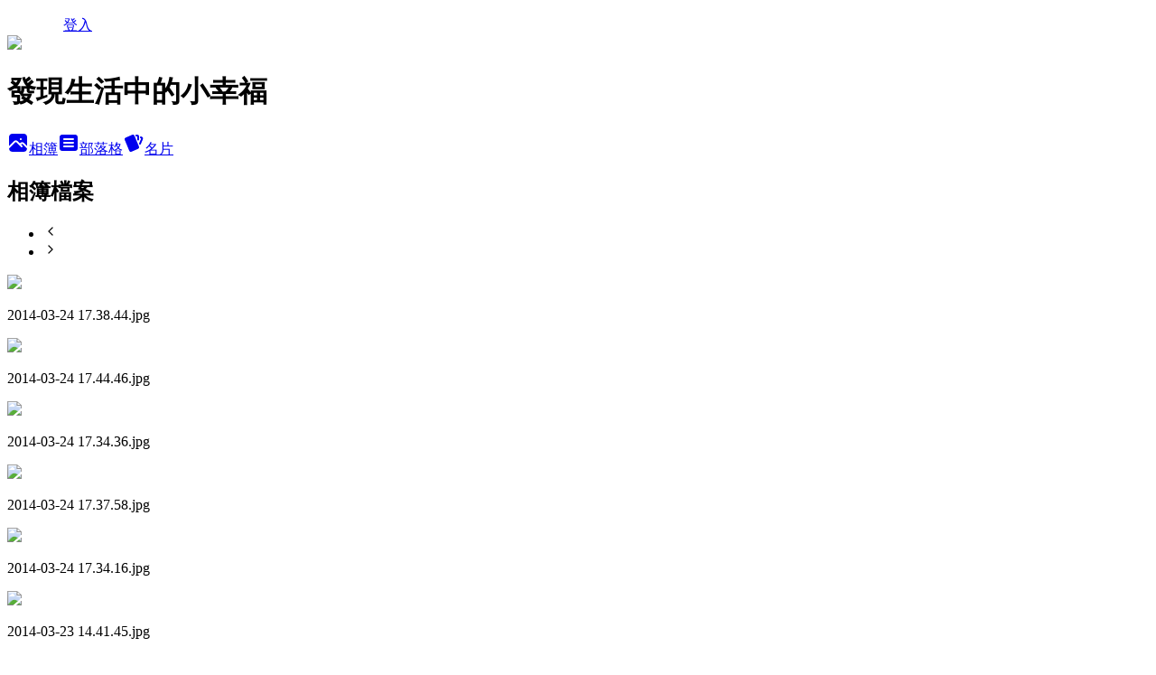

--- FILE ---
content_type: text/html; charset=utf-8
request_url: https://irene2960.pixnet.net/albums/218058194
body_size: 16476
content:
<!DOCTYPE html><html lang="zh-TW"><head><meta charSet="utf-8"/><meta name="viewport" content="width=device-width, initial-scale=1"/><link rel="preload" as="script" fetchPriority="low" href="https://static.1px.tw/blog-next/_next/static/chunks/94688e2baa9fea03.js"/><script src="https://static.1px.tw/blog-next/_next/static/chunks/41eaa5427c45ebcc.js" async=""></script><script src="https://static.1px.tw/blog-next/_next/static/chunks/e2c6231760bc85bd.js" async=""></script><script src="https://static.1px.tw/blog-next/_next/static/chunks/94bde6376cf279be.js" async=""></script><script src="https://static.1px.tw/blog-next/_next/static/chunks/426b9d9d938a9eb4.js" async=""></script><script src="https://static.1px.tw/blog-next/_next/static/chunks/turbopack-5021d21b4b170dda.js" async=""></script><script src="https://static.1px.tw/blog-next/_next/static/chunks/ff1a16fafef87110.js" async=""></script><script src="https://static.1px.tw/blog-next/_next/static/chunks/e308b2b9ce476a3e.js" async=""></script><script src="https://static.1px.tw/blog-next/_next/static/chunks/2bf79572a40338b7.js" async=""></script><script src="https://static.1px.tw/blog-next/_next/static/chunks/d3c6eed28c1dd8e2.js" async=""></script><script src="https://static.1px.tw/blog-next/_next/static/chunks/d4d39cfc2a072218.js" async=""></script><script src="https://static.1px.tw/blog-next/_next/static/chunks/6a5d72c05b9cd4ba.js" async=""></script><script src="https://static.1px.tw/blog-next/_next/static/chunks/8af6103cf1375f47.js" async=""></script><script src="https://static.1px.tw/blog-next/_next/static/chunks/60d08651d643cedc.js" async=""></script><script src="https://static.1px.tw/blog-next/_next/static/chunks/ecfbdb52683d9f31.js" async=""></script><script src="https://static.1px.tw/blog-next/_next/static/chunks/ed01c75076819ebd.js" async=""></script><script src="https://static.1px.tw/blog-next/_next/static/chunks/a4df8fc19a9a82e6.js" async=""></script><title>發現生活中的小幸福 - 痞客邦</title><meta name="description" content="時間就是應該浪費在生活上,生活美好了~就是最大的幸福
當你對生活滿足了~幸福的小花自然會朵朵開呢!"/><meta name="google-adsense-platform-account" content="pub-2647689032095179"/><meta name="fb:app_id" content="101730233200171"/><link rel="canonical" href="https://irene2960.pixnet.net/blog"/><meta property="og:title" content="發現生活中的小幸福 - 痞客邦"/><meta property="og:description" content="時間就是應該浪費在生活上,生活美好了~就是最大的幸福
當你對生活滿足了~幸福的小花自然會朵朵開呢!"/><meta property="og:url" content="https://irene2960.pixnet.net/blog"/><meta property="og:image" content="https://s3.1px.tw/blog/common/avatar/blog_cover_dark.jpg"/><meta property="og:type" content="website"/><meta name="twitter:card" content="summary_large_image"/><meta name="twitter:title" content="發現生活中的小幸福 - 痞客邦"/><meta name="twitter:description" content="時間就是應該浪費在生活上,生活美好了~就是最大的幸福
當你對生活滿足了~幸福的小花自然會朵朵開呢!"/><meta name="twitter:image" content="https://s3.1px.tw/blog/common/avatar/blog_cover_dark.jpg"/><link rel="icon" href="/favicon.ico?favicon.a62c60e0.ico" sizes="32x32" type="image/x-icon"/><script src="https://static.1px.tw/blog-next/_next/static/chunks/a6dad97d9634a72d.js" noModule=""></script></head><body><!--$--><!--/$--><!--$?--><template id="B:0"></template><!--/$--><script>requestAnimationFrame(function(){$RT=performance.now()});</script><script src="https://static.1px.tw/blog-next/_next/static/chunks/94688e2baa9fea03.js" id="_R_" async=""></script><div hidden id="S:0"><template id="P:1"></template><section aria-label="Notifications alt+T" tabindex="-1" aria-live="polite" aria-relevant="additions text" aria-atomic="false"></section></div><script>(self.__next_f=self.__next_f||[]).push([0])</script><script>self.__next_f.push([1,"1:\"$Sreact.fragment\"\n3:I[39756,[\"https://static.1px.tw/blog-next/_next/static/chunks/ff1a16fafef87110.js\",\"https://static.1px.tw/blog-next/_next/static/chunks/e308b2b9ce476a3e.js\"],\"default\"]\n4:I[53536,[\"https://static.1px.tw/blog-next/_next/static/chunks/ff1a16fafef87110.js\",\"https://static.1px.tw/blog-next/_next/static/chunks/e308b2b9ce476a3e.js\"],\"default\"]\n6:I[97367,[\"https://static.1px.tw/blog-next/_next/static/chunks/ff1a16fafef87110.js\",\"https://static.1px.tw/blog-next/_next/static/chunks/e308b2b9ce476a3e.js\"],\"OutletBoundary\"]\n8:I[97367,[\"https://static.1px.tw/blog-next/_next/static/chunks/ff1a16fafef87110.js\",\"https://static.1px.tw/blog-next/_next/static/chunks/e308b2b9ce476a3e.js\"],\"ViewportBoundary\"]\na:I[97367,[\"https://static.1px.tw/blog-next/_next/static/chunks/ff1a16fafef87110.js\",\"https://static.1px.tw/blog-next/_next/static/chunks/e308b2b9ce476a3e.js\"],\"MetadataBoundary\"]\nc:I[63491,[\"https://static.1px.tw/blog-next/_next/static/chunks/2bf79572a40338b7.js\",\"https://static.1px.tw/blog-next/_next/static/chunks/d3c6eed28c1dd8e2.js\"],\"default\"]\n"])</script><script>self.__next_f.push([1,"0:{\"P\":null,\"b\":\"jLMCWaFgMfR_swzrVDvgI\",\"c\":[\"\",\"albums\",\"218058194\"],\"q\":\"\",\"i\":false,\"f\":[[[\"\",{\"children\":[\"albums\",{\"children\":[[\"id\",\"218058194\",\"d\"],{\"children\":[\"__PAGE__\",{}]}]}]},\"$undefined\",\"$undefined\",true],[[\"$\",\"$1\",\"c\",{\"children\":[[[\"$\",\"script\",\"script-0\",{\"src\":\"https://static.1px.tw/blog-next/_next/static/chunks/d4d39cfc2a072218.js\",\"async\":true,\"nonce\":\"$undefined\"}],[\"$\",\"script\",\"script-1\",{\"src\":\"https://static.1px.tw/blog-next/_next/static/chunks/6a5d72c05b9cd4ba.js\",\"async\":true,\"nonce\":\"$undefined\"}],[\"$\",\"script\",\"script-2\",{\"src\":\"https://static.1px.tw/blog-next/_next/static/chunks/8af6103cf1375f47.js\",\"async\":true,\"nonce\":\"$undefined\"}]],\"$L2\"]}],{\"children\":[[\"$\",\"$1\",\"c\",{\"children\":[null,[\"$\",\"$L3\",null,{\"parallelRouterKey\":\"children\",\"error\":\"$undefined\",\"errorStyles\":\"$undefined\",\"errorScripts\":\"$undefined\",\"template\":[\"$\",\"$L4\",null,{}],\"templateStyles\":\"$undefined\",\"templateScripts\":\"$undefined\",\"notFound\":\"$undefined\",\"forbidden\":\"$undefined\",\"unauthorized\":\"$undefined\"}]]}],{\"children\":[[\"$\",\"$1\",\"c\",{\"children\":[null,[\"$\",\"$L3\",null,{\"parallelRouterKey\":\"children\",\"error\":\"$undefined\",\"errorStyles\":\"$undefined\",\"errorScripts\":\"$undefined\",\"template\":[\"$\",\"$L4\",null,{}],\"templateStyles\":\"$undefined\",\"templateScripts\":\"$undefined\",\"notFound\":\"$undefined\",\"forbidden\":\"$undefined\",\"unauthorized\":\"$undefined\"}]]}],{\"children\":[[\"$\",\"$1\",\"c\",{\"children\":[\"$L5\",[[\"$\",\"script\",\"script-0\",{\"src\":\"https://static.1px.tw/blog-next/_next/static/chunks/ecfbdb52683d9f31.js\",\"async\":true,\"nonce\":\"$undefined\"}],[\"$\",\"script\",\"script-1\",{\"src\":\"https://static.1px.tw/blog-next/_next/static/chunks/ed01c75076819ebd.js\",\"async\":true,\"nonce\":\"$undefined\"}],[\"$\",\"script\",\"script-2\",{\"src\":\"https://static.1px.tw/blog-next/_next/static/chunks/a4df8fc19a9a82e6.js\",\"async\":true,\"nonce\":\"$undefined\"}]],[\"$\",\"$L6\",null,{\"children\":\"$@7\"}]]}],{},null,false,false]},null,false,false]},null,false,false]},null,false,false],[\"$\",\"$1\",\"h\",{\"children\":[null,[\"$\",\"$L8\",null,{\"children\":\"$@9\"}],[\"$\",\"$La\",null,{\"children\":\"$@b\"}],null]}],false]],\"m\":\"$undefined\",\"G\":[\"$c\",[]],\"S\":false}\n"])</script><script>self.__next_f.push([1,"9:[[\"$\",\"meta\",\"0\",{\"charSet\":\"utf-8\"}],[\"$\",\"meta\",\"1\",{\"name\":\"viewport\",\"content\":\"width=device-width, initial-scale=1\"}]]\n"])</script><script>self.__next_f.push([1,"d:I[79520,[\"https://static.1px.tw/blog-next/_next/static/chunks/d4d39cfc2a072218.js\",\"https://static.1px.tw/blog-next/_next/static/chunks/6a5d72c05b9cd4ba.js\",\"https://static.1px.tw/blog-next/_next/static/chunks/8af6103cf1375f47.js\"],\"\"]\n10:I[2352,[\"https://static.1px.tw/blog-next/_next/static/chunks/d4d39cfc2a072218.js\",\"https://static.1px.tw/blog-next/_next/static/chunks/6a5d72c05b9cd4ba.js\",\"https://static.1px.tw/blog-next/_next/static/chunks/8af6103cf1375f47.js\"],\"AdultWarningModal\"]\n11:I[69182,[\"https://static.1px.tw/blog-next/_next/static/chunks/d4d39cfc2a072218.js\",\"https://static.1px.tw/blog-next/_next/static/chunks/6a5d72c05b9cd4ba.js\",\"https://static.1px.tw/blog-next/_next/static/chunks/8af6103cf1375f47.js\"],\"HydrationComplete\"]\n12:I[12985,[\"https://static.1px.tw/blog-next/_next/static/chunks/d4d39cfc2a072218.js\",\"https://static.1px.tw/blog-next/_next/static/chunks/6a5d72c05b9cd4ba.js\",\"https://static.1px.tw/blog-next/_next/static/chunks/8af6103cf1375f47.js\"],\"NuqsAdapter\"]\n13:I[82782,[\"https://static.1px.tw/blog-next/_next/static/chunks/d4d39cfc2a072218.js\",\"https://static.1px.tw/blog-next/_next/static/chunks/6a5d72c05b9cd4ba.js\",\"https://static.1px.tw/blog-next/_next/static/chunks/8af6103cf1375f47.js\"],\"RefineContext\"]\n14:I[29306,[\"https://static.1px.tw/blog-next/_next/static/chunks/d4d39cfc2a072218.js\",\"https://static.1px.tw/blog-next/_next/static/chunks/6a5d72c05b9cd4ba.js\",\"https://static.1px.tw/blog-next/_next/static/chunks/8af6103cf1375f47.js\",\"https://static.1px.tw/blog-next/_next/static/chunks/60d08651d643cedc.js\",\"https://static.1px.tw/blog-next/_next/static/chunks/d3c6eed28c1dd8e2.js\"],\"default\"]\n15:I[27201,[\"https://static.1px.tw/blog-next/_next/static/chunks/ff1a16fafef87110.js\",\"https://static.1px.tw/blog-next/_next/static/chunks/e308b2b9ce476a3e.js\"],\"IconMark\"]\n2:[\"$\",\"html\",null,{\"lang\":\"zh-TW\",\"children\":[[\"$\",\"$Ld\",null,{\"id\":\"google-tag-manager\",\"strategy\":\"afterInteractive\",\"children\":\"\\n(function(w,d,s,l,i){w[l]=w[l]||[];w[l].push({'gtm.start':\\nnew Date().getTime(),event:'gtm.js'});var f=d.getElementsByTagName(s)[0],\\nj=d.createElement(s),dl=l!='dataLayer'?'\u0026l='+l:'';j.async=true;j.src=\\n'https://www.googletagmanager.com/gtm.js?id='+i+dl;f.parentNode.insertBefore(j,f);\\n})(window,document,'script','dataLayer','GTM-TRLQMPKX');\\n  \"}],\"$Le\",\"$Lf\",[\"$\",\"body\",null,{\"children\":[[\"$\",\"$L10\",null,{\"display\":false}],[\"$\",\"$L11\",null,{}],[\"$\",\"$L12\",null,{\"children\":[\"$\",\"$L13\",null,{\"children\":[\"$\",\"$L3\",null,{\"parallelRouterKey\":\"children\",\"error\":\"$undefined\",\"errorStyles\":\"$undefined\",\"errorScripts\":\"$undefined\",\"template\":[\"$\",\"$L4\",null,{}],\"templateStyles\":\"$undefined\",\"templateScripts\":\"$undefined\",\"notFound\":[[\"$\",\"$L14\",null,{}],[]],\"forbidden\":\"$undefined\",\"unauthorized\":\"$undefined\"}]}]}]]}]]}]\nb:[[\"$\",\"title\",\"0\",{\"children\":\"發現生活中的小幸福 - 痞客邦\"}],[\"$\",\"meta\",\"1\",{\"name\":\"description\",\"content\":\"時間就是應該浪費在生活上,生活美好了~就是最大的幸福\\r\\n當你對生活滿足了~幸福的小花自然會朵朵開呢!\"}],[\"$\",\"meta\",\"2\",{\"name\":\"google-adsense-platform-account\",\"content\":\"pub-2647689032095179\"}],[\"$\",\"meta\",\"3\",{\"name\":\"fb:app_id\",\"content\":\"101730233200171\"}],[\"$\",\"link\",\"4\",{\"rel\":\"canonical\",\"href\":\"https://irene2960.pixnet.net/blog\"}],[\"$\",\"meta\",\"5\",{\"property\":\"og:title\",\"content\":\"發現生活中的小幸福 - 痞客邦\"}],[\"$\",\"meta\",\"6\",{\"property\":\"og:description\",\"content\":\"時間就是應該浪費在生活上,生活美好了~就是最大的幸福\\r\\n當你對生活滿足了~幸福的小花自然會朵朵開呢!\"}],[\"$\",\"meta\",\"7\",{\"property\":\"og:url\",\"content\":\"https://irene2960.pixnet.net/blog\"}],[\"$\",\"meta\",\"8\",{\"property\":\"og:image\",\"content\":\"https://s3.1px.tw/blog/common/avatar/blog_cover_dark.jpg\"}],[\"$\",\"meta\",\"9\",{\"property\":\"og:type\",\"content\":\"website\"}],[\"$\",\"meta\",\"10\",{\"name\":\"twitter:card\",\"content\":\"summary_large_image\"}],[\"$\",\"meta\",\"11\",{\"name\":\"twitter:title\",\"content\":\"發現生活中的小幸福 - 痞客邦\"}],[\"$\",\"meta\",\"12\",{\"name\":\"twitter:description\",\"content\":\"時間就是應該浪費在生"])</script><script>self.__next_f.push([1,"活上,生活美好了~就是最大的幸福\\r\\n當你對生活滿足了~幸福的小花自然會朵朵開呢!\"}],[\"$\",\"meta\",\"13\",{\"name\":\"twitter:image\",\"content\":\"https://s3.1px.tw/blog/common/avatar/blog_cover_dark.jpg\"}],[\"$\",\"link\",\"14\",{\"rel\":\"icon\",\"href\":\"/favicon.ico?favicon.a62c60e0.ico\",\"sizes\":\"32x32\",\"type\":\"image/x-icon\"}],[\"$\",\"$L15\",\"15\",{}]]\n7:null\n"])</script><script>self.__next_f.push([1,"e:null\nf:null\n"])</script><script>self.__next_f.push([1,"16:I[51230,[\"https://static.1px.tw/blog-next/_next/static/chunks/d4d39cfc2a072218.js\",\"https://static.1px.tw/blog-next/_next/static/chunks/6a5d72c05b9cd4ba.js\",\"https://static.1px.tw/blog-next/_next/static/chunks/8af6103cf1375f47.js\",\"https://static.1px.tw/blog-next/_next/static/chunks/ecfbdb52683d9f31.js\",\"https://static.1px.tw/blog-next/_next/static/chunks/ed01c75076819ebd.js\",\"https://static.1px.tw/blog-next/_next/static/chunks/a4df8fc19a9a82e6.js\"],\"GtmEvent\"]\n18:I[86294,[\"https://static.1px.tw/blog-next/_next/static/chunks/d4d39cfc2a072218.js\",\"https://static.1px.tw/blog-next/_next/static/chunks/6a5d72c05b9cd4ba.js\",\"https://static.1px.tw/blog-next/_next/static/chunks/8af6103cf1375f47.js\",\"https://static.1px.tw/blog-next/_next/static/chunks/ecfbdb52683d9f31.js\",\"https://static.1px.tw/blog-next/_next/static/chunks/ed01c75076819ebd.js\",\"https://static.1px.tw/blog-next/_next/static/chunks/a4df8fc19a9a82e6.js\"],\"HeaderSection\"]\n:HL[\"/main.css\",\"style\"]\n"])</script><script>self.__next_f.push([1,"5:[[\"$\",\"script\",null,{\"id\":\"pixnet-vars\",\"children\":\"\\n          window.PIXNET = {\\n            post_id: 0,\\n            name: \\\"irene2960\\\",\\n            user_id: 0,\\n            blog_id: \\\"2129733\\\",\\n            display_ads: true\\n          };\\n        \"}],[\"$\",\"link\",null,{\"rel\":\"stylesheet\",\"href\":\"/main.css\",\"precedence\":\"base\"}],[\"$\",\"$L16\",null,{\"payload\":{\"event\":\"CustomEvent\",\"custom_label\":\"ViewAlbums\",\"custom_data\":{\"blog_id\":\"2129733\",\"blog_name\":\"irene2960\",\"album_id\":\"218058194\"}}}],[\"$\",\"div\",null,{\"className\":\"relative min-h-screen\",\"children\":[\"$L17\",[\"$\",\"div\",null,{\"className\":\"container mx-auto max-w-5xl pt-[45px]\",\"children\":[[\"$\",\"$L18\",null,{\"blog\":{\"blog_id\":\"2129733\",\"urls\":{\"blog_url\":\"https://irene2960.pixnet.net/blog\",\"album_url\":\"https://irene2960.pixnet.net/albums\",\"card_url\":\"https://www.pixnet.net/pcard/irene2960\",\"sitemap_url\":\"https://irene2960.pixnet.net/sitemap.xml\"},\"name\":\"irene2960\",\"display_name\":\"發現生活中的小幸福\",\"description\":\"時間就是應該浪費在生活上,生活美好了~就是最大的幸福\\r\\n當你對生活滿足了~幸福的小花自然會朵朵開呢!\",\"visibility\":\"public\",\"freeze\":\"active\",\"default_comment_permission\":\"deny\",\"service_album\":\"enable\",\"rss_mode\":\"auto\",\"taxonomy\":{\"id\":28,\"name\":\"生活綜合\"},\"logo\":{\"id\":null,\"url\":\"https://s3.1px.tw/blog/common/avatar/blog_cover_dark.jpg\"},\"logo_url\":\"https://s3.1px.tw/blog/common/avatar/blog_cover_dark.jpg\",\"owner\":{\"sub\":\"838257695818654070\",\"display_name\":\"I mama\",\"avatar\":\"https://pimg.1px.tw/irene2960/logo/irene2960.png\",\"login_country\":null,\"login_city\":null,\"login_at\":0,\"created_at\":1257135204,\"updated_at\":1765079096},\"socials\":{\"social_email\":null,\"social_line\":null,\"social_facebook\":null,\"social_instagram\":null,\"social_youtube\":null,\"created_at\":null,\"updated_at\":null},\"stats\":{\"views_initialized\":410104,\"views_total\":410171,\"views_today\":1,\"post_count\":0,\"updated_at\":1768773016},\"marketing\":{\"keywords\":null,\"gsc_site_verification\":null,\"sitemap_verified_at\":1768752512,\"ga_account\":null,\"created_at\":1766054970,\"updated_at\":1768752512},\"watermark\":null,\"custom_domain\":null,\"hero_image\":{\"id\":1768773451,\"url\":\"https://picsum.photos/seed/irene2960/1200/400\"},\"widgets\":{\"sidebar1\":[{\"id\":12415641,\"identifier\":\"pixMyPlace\",\"title\":\"個人資訊\",\"sort\":2,\"data\":null},{\"id\":12415642,\"identifier\":\"cus1109192\",\"title\":\"?今天麻嘛忙什麼?\",\"sort\":3,\"data\":\"只是感慨, 人活著, 不管是工作, 友情, 家庭, 總是計劃趕不上變化. 感覺~真的是個讓我又愛又恨的\\\"秘密客\\\". 它可以讓人常保熱情,卻也會讓一切一夕生變. 而我希望,我在乎的那些, 可以不要有變的一天. 這樣~大概真的很難吧. 也許~我真的太不長進了.所以才會希望某些事, 永遠都不要變.....\"},{\"id\":12415645,\"identifier\":\"pixLatestArticle\",\"title\":\"最新文章\",\"sort\":6,\"data\":[{\"id\":\"5067073133\",\"title\":\"(體驗) 超療癒的新戲水配方~Gelli Baff入浴劑\",\"featured\":{\"id\":null,\"url\":\"https://pimg.1px.tw/irene2960/1533096736-863461933.jpg\"},\"tags\":[],\"published_at\":1533782499,\"post_url\":\"https://irene2960.pixnet.net/blog/posts/5067073133\",\"stats\":{\"post_id\":\"5067073133\",\"views\":512,\"views_today\":0,\"likes\":0,\"link_clicks\":0,\"comments\":2,\"replies\":0,\"created_at\":0,\"updated_at\":1768604430}},{\"id\":\"5067080291\",\"title\":\"暑假Day39(8/8)-Happy Father's Day\",\"featured\":{\"id\":null,\"url\":\"https://pimg.1px.tw/irene2960/1533793579-3165909595.jpg\"},\"tags\":[],\"published_at\":1533732660,\"post_url\":\"https://irene2960.pixnet.net/blog/posts/5067080291\",\"stats\":{\"post_id\":\"5067080291\",\"views\":9,\"views_today\":0,\"likes\":0,\"link_clicks\":0,\"comments\":0,\"replies\":0,\"created_at\":0,\"updated_at\":0}},{\"id\":\"5067080273\",\"title\":\"暑假Day38(8/7)-玩要嫑嫑的小人國\",\"featured\":{\"id\":null,\"url\":\"https://pimg.1px.tw/irene2960/1533793498-993246546.jpg\"},\"tags\":[],\"published_at\":1533620880,\"post_url\":\"https://irene2960.pixnet.net/blog/posts/5067080273\",\"stats\":{\"post_id\":\"5067080273\",\"views\":5,\"views_today\":0,\"likes\":0,\"link_clicks\":0,\"comments\":0,\"replies\":0,\"created_at\":0,\"updated_at\":0}},{\"id\":\"5067080240\",\"title\":\"暑假Day37(8/6)-久違的阿爸\",\"featured\":{\"id\":null,\"url\":\"https://pimg.1px.tw/irene2960/1533793498-3784088126.jpg\"},\"tags\":[],\"published_at\":1533534180,\"post_url\":\"https://irene2960.pixnet.net/blog/posts/5067080240\",\"stats\":{\"post_id\":\"5067080240\",\"views\":8,\"views_today\":0,\"likes\":0,\"link_clicks\":0,\"comments\":0,\"replies\":0,\"created_at\":0,\"updated_at\":0}},{\"id\":\"5067080192\",\"title\":\"暑假Day36(8/5)-說好的游泳\",\"featured\":null,\"tags\":[],\"published_at\":1533447480,\"post_url\":\"https://irene2960.pixnet.net/blog/posts/5067080192\",\"stats\":{\"post_id\":\"5067080192\",\"views\":12,\"views_today\":0,\"likes\":0,\"link_clicks\":0,\"comments\":0,\"replies\":0,\"created_at\":0,\"updated_at\":0}},{\"id\":\"5067068018\",\"title\":\"暑假Day35(8/4)-又見新玩具\",\"featured\":{\"id\":null,\"url\":\"https://pimg.1px.tw/irene2960/1533541412-967505825.jpg\"},\"tags\":[],\"published_at\":1533368820,\"post_url\":\"https://irene2960.pixnet.net/blog/posts/5067068018\",\"stats\":{\"post_id\":\"5067068018\",\"views\":5,\"views_today\":0,\"likes\":0,\"link_clicks\":0,\"comments\":0,\"replies\":0,\"created_at\":0,\"updated_at\":0}},{\"id\":\"5067068009\",\"title\":\"暑假Day34(8/3)-小童包餃嘍\",\"featured\":{\"id\":null,\"url\":\"https://pimg.1px.tw/irene2960/1533541412-711733595.jpg\"},\"tags\":[],\"published_at\":1533282240,\"post_url\":\"https://irene2960.pixnet.net/blog/posts/5067068009\",\"stats\":{\"post_id\":\"5067068009\",\"views\":3,\"views_today\":0,\"likes\":0,\"link_clicks\":0,\"comments\":0,\"replies\":0,\"created_at\":0,\"updated_at\":0}},{\"id\":\"5067067982\",\"title\":\"暑假Day33(8/2)-突來拜訪的新朋友\",\"featured\":{\"id\":null,\"url\":\"https://pimg.1px.tw/irene2960/1533541283-568024042.jpg\"},\"tags\":[],\"published_at\":1533195600,\"post_url\":\"https://irene2960.pixnet.net/blog/posts/5067067982\",\"stats\":{\"post_id\":\"5067067982\",\"views\":2,\"views_today\":0,\"likes\":0,\"link_clicks\":0,\"comments\":0,\"replies\":0,\"created_at\":0,\"updated_at\":0}},{\"id\":\"5067058103\",\"title\":\"暑假Day32(8/1)-該給孩子什麼\",\"featured\":{\"id\":null,\"url\":\"https://pimg.1px.tw/irene2960/1533204557-1605708358.jpg\"},\"tags\":[],\"published_at\":1533118380,\"post_url\":\"https://irene2960.pixnet.net/blog/posts/5067058103\",\"stats\":{\"post_id\":\"5067058103\",\"views\":4,\"views_today\":0,\"likes\":0,\"link_clicks\":0,\"comments\":0,\"replies\":0,\"created_at\":0,\"updated_at\":0}},{\"id\":\"5067049715\",\"title\":\"暑假Day30(7/30)-人母需要転移注意力\",\"featured\":{\"id\":null,\"url\":\"https://pimg.1px.tw/irene2960/1533016980-1396722368.jpg\"},\"tags\":[],\"published_at\":1532930460,\"post_url\":\"https://irene2960.pixnet.net/blog/posts/5067049715\",\"stats\":{\"post_id\":\"5067049715\",\"views\":6,\"views_today\":0,\"likes\":0,\"link_clicks\":0,\"comments\":0,\"replies\":0,\"created_at\":0,\"updated_at\":0}}]},{\"id\":12415646,\"identifier\":\"pixLatestComment\",\"title\":\"最新留言\",\"sort\":7,\"data\":null},{\"id\":12415647,\"identifier\":\"pixHotArticle\",\"title\":\"熱門文章\",\"sort\":8,\"data\":[{\"id\":\"5021793823\",\"title\":\"充滿血淚的親身體驗~遠興婦產vs環球產護\",\"featured\":{\"id\":null,\"url\":\"https://pimg.1px.tw/irene2960/7ce00ec19cdd627f7362338a728e3350.jpg\"},\"tags\":[],\"published_at\":1290406066,\"post_url\":\"https://irene2960.pixnet.net/blog/posts/5021793823\",\"stats\":{\"post_id\":\"5021793823\",\"views\":15358,\"views_today\":1,\"likes\":0,\"link_clicks\":0,\"comments\":0,\"replies\":0,\"created_at\":0,\"updated_at\":1768603878}},{\"id\":\"5027162810\",\"title\":\"好久~~不見~~~!!\",\"featured\":null,\"tags\":[],\"published_at\":1118759953,\"post_url\":\"https://irene2960.pixnet.net/blog/posts/5027162810\",\"stats\":{\"post_id\":\"5027162810\",\"views\":10,\"views_today\":1,\"likes\":0,\"link_clicks\":0,\"comments\":1,\"replies\":0,\"created_at\":0,\"updated_at\":1768665358}},{\"id\":\"5048797598\",\"title\":\"假日親子共遊好去處--世界宗教博物館之愛的森林\",\"featured\":{\"id\":null,\"url\":\"https://pimg.1px.tw/irene2960/1362985460-2553550442.jpg\"},\"tags\":[],\"published_at\":1362985115,\"post_url\":\"https://irene2960.pixnet.net/blog/posts/5048797598\",\"stats\":{\"post_id\":\"5048797598\",\"views\":20066,\"views_today\":1,\"likes\":0,\"link_clicks\":0,\"comments\":0,\"replies\":0,\"created_at\":0,\"updated_at\":1768604064}},{\"id\":\"5050321568\",\"title\":\"有趣軟體分享。IMECODE理想髮型變身軟體\",\"featured\":{\"id\":null,\"url\":\"https://pimg.1px.tw/irene2960/1376300125-4188187517.jpg\"},\"tags\":[],\"published_at\":1376306706,\"post_url\":\"https://irene2960.pixnet.net/blog/posts/5050321568\",\"stats\":{\"post_id\":\"5050321568\",\"views\":2020,\"views_today\":1,\"likes\":0,\"link_clicks\":0,\"comments\":1,\"replies\":0,\"created_at\":0,\"updated_at\":1768604097}},{\"id\":\"5050461634\",\"title\":\"整個大偷懶的八月--巧虎舞台劇 2013夏季快樂牛仔鎮\",\"featured\":{\"id\":null,\"url\":\"https://pimg.1px.tw/irene2960/1377757989-2447689232.jpg\"},\"tags\":[],\"published_at\":1377763866,\"post_url\":\"https://irene2960.pixnet.net/blog/posts/5050461634\",\"stats\":{\"post_id\":\"5050461634\",\"views\":762,\"views_today\":0,\"likes\":0,\"link_clicks\":0,\"comments\":2,\"replies\":0,\"created_at\":0,\"updated_at\":1768604101}},{\"id\":\"5050985423\",\"title\":\"麻嘛的天殺美食名單。平價大庭（鼎庭）牛排大口吃\",\"featured\":{\"id\":null,\"url\":\"https://pimg.1px.tw/irene2960/1377958452-2011892170.jpg\"},\"tags\":[],\"published_at\":1377963709,\"post_url\":\"https://irene2960.pixnet.net/blog/posts/5050985423\",\"stats\":{\"post_id\":\"5050985423\",\"views\":3437,\"views_today\":0,\"likes\":0,\"link_clicks\":0,\"comments\":0,\"replies\":0,\"created_at\":0,\"updated_at\":1768604105}},{\"id\":\"5051285862\",\"title\":\"假日親子同遊好去處--下雨也不怕歡樂地-祝你幸福紅豆餅\",\"featured\":{\"id\":null,\"url\":\"https://pimg.1px.tw/irene2960/1379325413-1219950755.jpg\"},\"tags\":[],\"published_at\":1379345758,\"post_url\":\"https://irene2960.pixnet.net/blog/posts/5051285862\",\"stats\":{\"post_id\":\"5051285862\",\"views\":1640,\"views_today\":0,\"likes\":0,\"link_clicks\":0,\"comments\":0,\"replies\":0,\"created_at\":0,\"updated_at\":1768604110}},{\"id\":\"5052806538\",\"title\":\"麻嘛變髮記\",\"featured\":{\"id\":null,\"url\":\"https://pimg.1px.tw/irene2960/1380249637-4205478099.jpg\"},\"tags\":[],\"published_at\":1380249122,\"post_url\":\"https://irene2960.pixnet.net/blog/posts/5052806538\",\"stats\":{\"post_id\":\"5052806538\",\"views\":159,\"views_today\":0,\"likes\":0,\"link_clicks\":0,\"comments\":1,\"replies\":0,\"created_at\":0,\"updated_at\":1768604138}},{\"id\":\"5053065340\",\"title\":\"?真愛黑白配?--宜蘭東森海洋溫泉酒店\",\"featured\":{\"id\":null,\"url\":\"https://pimg.1px.tw/irene2960/1381117210-2238989224.jpg\"},\"tags\":[],\"published_at\":1381123694,\"post_url\":\"https://irene2960.pixnet.net/blog/posts/5053065340\",\"stats\":{\"post_id\":\"5053065340\",\"views\":12628,\"views_today\":0,\"likes\":0,\"link_clicks\":0,\"comments\":1,\"replies\":0,\"created_at\":0,\"updated_at\":1768604143}},{\"id\":\"5054470156\",\"title\":\"三叔公與手信坊的動人傳承故事-土城手信坊文化館\",\"featured\":{\"id\":null,\"url\":\"https://pimg.1px.tw/irene2960/1385647496-1520453170.jpg\"},\"tags\":[],\"published_at\":1385698499,\"post_url\":\"https://irene2960.pixnet.net/blog/posts/5054470156\",\"stats\":{\"post_id\":\"5054470156\",\"views\":2550,\"views_today\":1,\"likes\":0,\"link_clicks\":0,\"comments\":2,\"replies\":0,\"created_at\":0,\"updated_at\":1768604168}}]},{\"id\":12415648,\"identifier\":\"pixCategory\",\"title\":\"文章分類\",\"sort\":9,\"data\":[{\"type\":\"category\",\"id\":\"5001333408\",\"name\":\"不囉嗦\",\"post_count\":27,\"url\":\"https://abc.com\",\"sort\":0},{\"type\":\"category\",\"id\":\"5001265874\",\"name\":\"免費產品試用報告\",\"post_count\":0,\"url\":\"https://abc.com\",\"sort\":1},{\"type\":\"category\",\"id\":\"5001156414\",\"name\":\"人妻初級手作花園\",\"post_count\":10,\"url\":\"https://abc.com\",\"sort\":2},{\"type\":\"category\",\"id\":\"5001149548\",\"name\":\"。童言童語。\",\"post_count\":18,\"url\":\"https://abc.com\",\"sort\":3},{\"type\":\"category\",\"id\":\"5001149264\",\"name\":\"就是要記住\",\"post_count\":38,\"url\":\"https://abc.com\",\"sort\":4},{\"type\":\"category\",\"id\":\"5001145004\",\"name\":\"大手牽小手~開溜囉~\",\"post_count\":67,\"url\":\"https://abc.com\",\"sort\":5},{\"type\":\"category\",\"id\":\"5000102661\",\"name\":\"就愛碎碎唸\",\"post_count\":93,\"url\":\"https://abc.com\",\"sort\":6},{\"type\":\"category\",\"id\":\"5000102659\",\"name\":\"北比初體驗\",\"post_count\":30,\"url\":\"https://abc.com\",\"sort\":7},{\"type\":\"category\",\"id\":\"5000101778\",\"name\":\"那一天~幸福時光\",\"post_count\":84,\"url\":\"https://abc.com\",\"sort\":8}]},{\"id\":12415649,\"identifier\":\"pixArchive\",\"title\":\"文章精選\",\"sort\":10,\"data\":null},{\"id\":12415650,\"identifier\":\"pixVisitor\",\"title\":\"誰來我家\",\"sort\":11,\"data\":null},{\"id\":12415651,\"identifier\":\"pixHits\",\"title\":\"參觀人氣\",\"sort\":12,\"data\":null},{\"id\":12415654,\"identifier\":\"cus1128424\",\"title\":\"愛麻嘛愛生活\",\"sort\":15,\"data\":\"\u003cscript id=\\\"float_fb\\\" src=\\\"//pic.sopili.net/pub/float_fb/widget.js\\\" data-href=\\\"https://www.facebook.com/%E6%84%9B%E9%BA%BB%E5%98%9B%E6%84%9B%E7%94%9F%E6%B4%BB-2173516599572332/\\\" async\u003e\u003c/script\u003e\"}],\"sidebar2\":[{\"id\":12415655,\"identifier\":\"cus41180\",\"title\":\"愛分享\",\"sort\":16,\"data\":\"irene\"}],\"spotlight\":[{\"id\":12415661,\"identifier\":\"spotlight\",\"title\":\"公告版位\",\"sort\":22,\"data\":\"新的一年, I麻嘛對自己的期許\\n\\n1. 希望自己能重拾年輕時的夢想, 成為一個堅強有自信的女人\\n\\n2. 希望自己可以修正自己的脾氣, 用更溫和更有智慧的態度去面對我的老公及孩子\\n\\n3. 擁有自己的事業及專業. 不要再依附在老公的羽翼下, 過著缺乏自信的日子\\n\\n4. 希望自己不管多忙碌, 多懶散, 都不要忘記記錄孩子的生活\\n\\n5. 希望自己可以訓練自己, 隨手以簡短的文字寫出自己當下的心情及體會\"}]},\"display_ads\":true,\"display_adult_warning\":false,\"ad_options\":[],\"adsense\":null,\"css_version\":\"202601190557\",\"created_at\":1257135204,\"updated_at\":1257135270}}],\"$L19\"]}]]}]]\n"])</script><script>self.__next_f.push([1,"1a:I[50007,[\"https://static.1px.tw/blog-next/_next/static/chunks/d4d39cfc2a072218.js\",\"https://static.1px.tw/blog-next/_next/static/chunks/6a5d72c05b9cd4ba.js\",\"https://static.1px.tw/blog-next/_next/static/chunks/8af6103cf1375f47.js\",\"https://static.1px.tw/blog-next/_next/static/chunks/ecfbdb52683d9f31.js\",\"https://static.1px.tw/blog-next/_next/static/chunks/ed01c75076819ebd.js\",\"https://static.1px.tw/blog-next/_next/static/chunks/a4df8fc19a9a82e6.js\"],\"ListHeader\"]\n1b:I[19033,[\"https://static.1px.tw/blog-next/_next/static/chunks/d4d39cfc2a072218.js\",\"https://static.1px.tw/blog-next/_next/static/chunks/6a5d72c05b9cd4ba.js\",\"https://static.1px.tw/blog-next/_next/static/chunks/8af6103cf1375f47.js\",\"https://static.1px.tw/blog-next/_next/static/chunks/ecfbdb52683d9f31.js\",\"https://static.1px.tw/blog-next/_next/static/chunks/ed01c75076819ebd.js\",\"https://static.1px.tw/blog-next/_next/static/chunks/a4df8fc19a9a82e6.js\"],\"ImageBox\"]\n:HL[\"/logo_pixnet_ch.svg\",\"image\"]\n"])</script><script>self.__next_f.push([1,"19:[\"$\",\"div\",null,{\"className\":\"p-4\",\"children\":[\"$\",\"div\",null,{\"className\":\"mb-12 flex flex-col gap-4\",\"children\":[[\"$\",\"$L1a\",null,{\"meta\":{\"page\":1,\"pageSize\":25,\"totalCount\":205,\"pageCount\":9}}],false,[\"$\",\"div\",null,{\"className\":\"grid grid-cols-3 gap-0.5 sm:grid-cols-5\",\"children\":[[\"$\",\"$L1b\",\"2278498295\",{\"item\":{\"id\":\"2278498295\",\"type_label\":\"image\",\"status_label\":\"available\",\"caption\":\"2014-03-24 17.38.44.jpg\",\"album_id\":\"218058194\",\"url\":\"https://pimg.1px.tw/irene2960/1395673180-4167662656.jpg\"}}],[\"$\",\"$L1b\",\"2278498271\",{\"item\":{\"id\":\"2278498271\",\"type_label\":\"image\",\"status_label\":\"available\",\"caption\":\"2014-03-24 17.44.46.jpg\",\"album_id\":\"218058194\",\"url\":\"https://pimg.1px.tw/irene2960/1395673182-899340051.jpg\"}}],[\"$\",\"$L1b\",\"2278498244\",{\"item\":{\"id\":\"2278498244\",\"type_label\":\"image\",\"status_label\":\"available\",\"caption\":\"2014-03-24 17.34.36.jpg\",\"album_id\":\"218058194\",\"url\":\"https://pimg.1px.tw/irene2960/1395673175-3933434519.jpg\"}}],[\"$\",\"$L1b\",\"2278498232\",{\"item\":{\"id\":\"2278498232\",\"type_label\":\"image\",\"status_label\":\"available\",\"caption\":\"2014-03-24 17.37.58.jpg\",\"album_id\":\"218058194\",\"url\":\"https://pimg.1px.tw/irene2960/1395673179-1311554565.jpg\"}}],[\"$\",\"$L1b\",\"2278498187\",{\"item\":{\"id\":\"2278498187\",\"type_label\":\"image\",\"status_label\":\"available\",\"caption\":\"2014-03-24 17.34.16.jpg\",\"album_id\":\"218058194\",\"url\":\"https://pimg.1px.tw/irene2960/1395673174-1802037614.jpg\"}}],[\"$\",\"$L1b\",\"2278498160\",{\"item\":{\"id\":\"2278498160\",\"type_label\":\"image\",\"status_label\":\"available\",\"caption\":\"2014-03-23 14.41.45.jpg\",\"album_id\":\"218058194\",\"url\":\"https://pimg.1px.tw/irene2960/1395673164-4202946139.jpg\"}}],[\"$\",\"$L1b\",\"2278498157\",{\"item\":{\"id\":\"2278498157\",\"type_label\":\"image\",\"status_label\":\"available\",\"caption\":\"2014-03-23 14.24.45.jpg\",\"album_id\":\"218058194\",\"url\":\"https://pimg.1px.tw/irene2960/1395673162-1672285579.jpg\"}}],[\"$\",\"$L1b\",\"2278498154\",{\"item\":{\"id\":\"2278498154\",\"type_label\":\"image\",\"status_label\":\"available\",\"caption\":\"2014-03-23 14.57.48.jpg\",\"album_id\":\"218058194\",\"url\":\"https://pimg.1px.tw/irene2960/1395673167-3710957819.jpg\"}}],[\"$\",\"$L1b\",\"2278498148\",{\"item\":{\"id\":\"2278498148\",\"type_label\":\"image\",\"status_label\":\"available\",\"caption\":\"2014-03-24 17.24.03.jpg\",\"album_id\":\"218058194\",\"url\":\"https://pimg.1px.tw/irene2960/1395673173-2167895914.jpg\"}}],[\"$\",\"$L1b\",\"2278498145\",{\"item\":{\"id\":\"2278498145\",\"type_label\":\"image\",\"status_label\":\"available\",\"caption\":\"2014-03-24 17.10.44.jpg\",\"album_id\":\"218058194\",\"url\":\"https://pimg.1px.tw/irene2960/1395673168-263567318.jpg\"}}],[\"$\",\"$L1b\",\"2278498133\",{\"item\":{\"id\":\"2278498133\",\"type_label\":\"image\",\"status_label\":\"available\",\"caption\":\"2014-03-24 17.12.09.jpg\",\"album_id\":\"218058194\",\"url\":\"https://pimg.1px.tw/irene2960/1395673171-2297836657.jpg\"}}],[\"$\",\"$L1b\",\"2278498121\",{\"item\":{\"id\":\"2278498121\",\"type_label\":\"image\",\"status_label\":\"available\",\"caption\":\"2014-03-24 17.11.13-1.jpg\",\"album_id\":\"218058194\",\"url\":\"https://pimg.1px.tw/irene2960/1395673169-1637682605.jpg\"}}],[\"$\",\"$L1b\",\"2278498118\",{\"item\":{\"id\":\"2278498118\",\"type_label\":\"image\",\"status_label\":\"available\",\"caption\":\"2014-03-23 14.23.34.jpg\",\"album_id\":\"218058194\",\"url\":\"https://pimg.1px.tw/irene2960/1395673158-2763849627.jpg\"}}],[\"$\",\"$L1b\",\"2278498112\",{\"item\":{\"id\":\"2278498112\",\"type_label\":\"image\",\"status_label\":\"available\",\"caption\":\"2014-03-23 14.56.59.jpg\",\"album_id\":\"218058194\",\"url\":\"https://pimg.1px.tw/irene2960/1395673165-1867347557.jpg\"}}],[\"$\",\"$L1b\",\"2278498097\",{\"item\":{\"id\":\"2278498097\",\"type_label\":\"image\",\"status_label\":\"available\",\"caption\":\"2014-03-23 14.24.18.jpg\",\"album_id\":\"218058194\",\"url\":\"https://pimg.1px.tw/irene2960/1395673160-1723388124.jpg\"}}],[\"$\",\"$L1b\",\"2278498091\",{\"item\":{\"id\":\"2278498091\",\"type_label\":\"image\",\"status_label\":\"available\",\"caption\":\"2014-03-23 14.22.41.jpg\",\"album_id\":\"218058194\",\"url\":\"https://pimg.1px.tw/irene2960/1395673157-3086542775.jpg\"}}],[\"$\",\"$L1b\",\"2278498088\",{\"item\":{\"id\":\"2278498088\",\"type_label\":\"image\",\"status_label\":\"available\",\"caption\":\"2014-03-23 13.41.59.jpg\",\"album_id\":\"218058194\",\"url\":\"https://pimg.1px.tw/irene2960/1395673155-2610246013.jpg\"}}],[\"$\",\"$L1b\",\"2278498085\",{\"item\":{\"id\":\"2278498085\",\"type_label\":\"image\",\"status_label\":\"available\",\"caption\":\"2014-03-23 13.38.03.jpg\",\"album_id\":\"218058194\",\"url\":\"https://pimg.1px.tw/irene2960/1395673154-723916623.jpg\"}}],\"$L1c\",\"$L1d\",\"$L1e\",\"$L1f\",\"$L20\",\"$L21\",\"$L22\"]}]]}]}]\n"])</script><script>self.__next_f.push([1,"17:[\"$\",\"nav\",null,{\"className\":\"fixed z-20 w-full bg-orange-500 text-white shadow-sm\",\"children\":[[\"$\",\"div\",null,{\"id\":\"pixnet-navbar-ad-blog_top\"}],[\"$\",\"div\",null,{\"className\":\"container mx-auto flex h-14 max-w-5xl items-center justify-between px-5\",\"children\":[[\"$\",\"a\",null,{\"href\":\"https://www.pixnet.net\",\"children\":[\"$\",\"img\",null,{\"src\":\"/logo_pixnet_ch.svg\",\"alt\":\"PIXNET Logo\"}]}],[\"$\",\"a\",null,{\"href\":\"/auth/authorize\",\"className\":\"!text-white\",\"children\":\"登入\"}]]}]]}]\n"])</script><script>self.__next_f.push([1,"1c:[\"$\",\"$L1b\",\"2278498082\",{\"item\":{\"id\":\"2278498082\",\"type_label\":\"image\",\"status_label\":\"available\",\"caption\":\"2014-03-23 13.37.46.jpg\",\"album_id\":\"218058194\",\"url\":\"https://pimg.1px.tw/irene2960/1395673151-2594866248.jpg\"}}]\n1d:[\"$\",\"$L1b\",\"2278498079\",{\"item\":{\"id\":\"2278498079\",\"type_label\":\"image\",\"status_label\":\"available\",\"caption\":\"2014-03-23 13.37.24.jpg\",\"album_id\":\"218058194\",\"url\":\"https://pimg.1px.tw/irene2960/1395673149-3581150692.jpg\"}}]\n1e:[\"$\",\"$L1b\",\"2278476287\",{\"item\":{\"id\":\"2278476287\",\"type_label\":\"image\",\"status_label\":\"available\",\"caption\":\"2014-03-23 12.31.14.jpg\",\"album_id\":\"218058194\",\"url\":\"https://pimg.1px.tw/irene2960/1395650759-2403259301.jpg\"}}]\n1f:[\"$\",\"$L1b\",\"2278274660\",{\"item\":{\"id\":\"2278274660\",\"type_label\":\"image\",\"status_label\":\"available\",\"caption\":\"cats.jpg\",\"album_id\":\"218058194\",\"url\":\"https://pimg.1px.tw/irene2960/1395304960-1438792755.jpg\"}}]\n20:[\"$\",\"$L1b\",\"2278271114\",{\"item\":{\"id\":\"2278271114\",\"type_label\":\"image\",\"status_label\":\"available\",\"caption\":\"35.jpg\",\"album_id\":\"218058194\",\"url\":\"https://pimg.1px.tw/irene2960/1395301944-3532124346.jpg\"}}]\n21:[\"$\",\"$L1b\",\"2278271111\",{\"item\":{\"id\":\"2278271111\",\"type_label\":\"image\",\"status_label\":\"available\",\"caption\":\"36.jpg\",\"album_id\":\"218058194\",\"url\":\"https://pimg.1px.tw/irene2960/1395301945-3275362321.jpg\"}}]\n22:[\"$\",\"$L1b\",\"2278271108\",{\"item\":{\"id\":\"2278271108\",\"type_label\":\"image\",\"status_label\":\"available\",\"caption\":\"34.jpg\",\"album_id\":\"218058194\",\"url\":\"https://pimg.1px.tw/irene2960/1395301943-359557953.jpg\"}}]\n"])</script><link rel="preload" href="/main.css" as="style"/><link rel="preload" href="/logo_pixnet_ch.svg" as="image"/><link rel="preload" as="image" href="https://picsum.photos/seed/irene2960/1200/400"/><div hidden id="S:1"><script id="pixnet-vars">
          window.PIXNET = {
            post_id: 0,
            name: "irene2960",
            user_id: 0,
            blog_id: "2129733",
            display_ads: true
          };
        </script><div class="relative min-h-screen"><nav class="fixed z-20 w-full bg-orange-500 text-white shadow-sm"><div id="pixnet-navbar-ad-blog_top"></div><div class="container mx-auto flex h-14 max-w-5xl items-center justify-between px-5"><a href="https://www.pixnet.net"><img src="/logo_pixnet_ch.svg" alt="PIXNET Logo"/></a><a href="/auth/authorize" class="!text-white">登入</a></div></nav><div class="container mx-auto max-w-5xl pt-[45px]"><div class="sm:px-4"><div class="bg-muted relative flex flex-col items-center justify-center gap-4 overflow-clip py-10 sm:mt-8 sm:rounded-sm"><img src="https://picsum.photos/seed/irene2960/1200/400" class="absolute inset-0 h-full w-full object-cover"/><div class="absolute inset-0 bg-black/40 backdrop-blur-sm"></div><div class="relative z-10 flex flex-col items-center justify-center gap-4 px-4"><span data-slot="avatar" class="relative flex shrink-0 overflow-hidden rounded-full size-24 shadow"><span data-slot="avatar-fallback" class="bg-muted flex size-full items-center justify-center rounded-full"></span></span><div class="text-center"><h1 class="mb-1 text-2xl font-bold text-white text-shadow-2xs">發現生活中的小幸福</h1></div><div class="flex items-center justify-center gap-3"><a href="/albums" data-slot="button" class="inline-flex items-center justify-center gap-2 whitespace-nowrap text-sm font-medium transition-all disabled:pointer-events-none disabled:opacity-50 [&amp;_svg]:pointer-events-none [&amp;_svg:not([class*=&#x27;size-&#x27;])]:size-4 shrink-0 [&amp;_svg]:shrink-0 outline-none focus-visible:border-ring focus-visible:ring-ring/50 focus-visible:ring-[3px] aria-invalid:ring-destructive/20 dark:aria-invalid:ring-destructive/40 aria-invalid:border-destructive bg-primary text-primary-foreground hover:bg-primary/90 h-9 px-4 py-2 has-[&gt;svg]:px-3 cursor-pointer rounded-full"><svg xmlns="http://www.w3.org/2000/svg" width="24" height="24" viewBox="0 0 24 24" fill="currentColor" stroke="none" class="tabler-icon tabler-icon-photo-filled "><path d="M8.813 11.612c.457 -.38 .918 -.38 1.386 .011l.108 .098l4.986 4.986l.094 .083a1 1 0 0 0 1.403 -1.403l-.083 -.094l-1.292 -1.293l.292 -.293l.106 -.095c.457 -.38 .918 -.38 1.386 .011l.108 .098l4.674 4.675a4 4 0 0 1 -3.775 3.599l-.206 .005h-12a4 4 0 0 1 -3.98 -3.603l6.687 -6.69l.106 -.095zm9.187 -9.612a4 4 0 0 1 3.995 3.8l.005 .2v9.585l-3.293 -3.292l-.15 -.137c-1.256 -1.095 -2.85 -1.097 -4.096 -.017l-.154 .14l-.307 .306l-2.293 -2.292l-.15 -.137c-1.256 -1.095 -2.85 -1.097 -4.096 -.017l-.154 .14l-5.307 5.306v-9.585a4 4 0 0 1 3.8 -3.995l.2 -.005h12zm-2.99 5l-.127 .007a1 1 0 0 0 0 1.986l.117 .007l.127 -.007a1 1 0 0 0 0 -1.986l-.117 -.007z"></path></svg>相簿</a><a href="/blog" data-slot="button" class="inline-flex items-center justify-center gap-2 whitespace-nowrap text-sm font-medium transition-all disabled:pointer-events-none disabled:opacity-50 [&amp;_svg]:pointer-events-none [&amp;_svg:not([class*=&#x27;size-&#x27;])]:size-4 shrink-0 [&amp;_svg]:shrink-0 outline-none focus-visible:border-ring focus-visible:ring-ring/50 focus-visible:ring-[3px] aria-invalid:ring-destructive/20 dark:aria-invalid:ring-destructive/40 aria-invalid:border-destructive border bg-background shadow-xs hover:bg-accent hover:text-accent-foreground dark:bg-input/30 dark:border-input dark:hover:bg-input/50 h-9 px-4 py-2 has-[&gt;svg]:px-3 cursor-pointer rounded-full"><svg xmlns="http://www.w3.org/2000/svg" width="24" height="24" viewBox="0 0 24 24" fill="currentColor" stroke="none" class="tabler-icon tabler-icon-article-filled "><path d="M19 3a3 3 0 0 1 2.995 2.824l.005 .176v12a3 3 0 0 1 -2.824 2.995l-.176 .005h-14a3 3 0 0 1 -2.995 -2.824l-.005 -.176v-12a3 3 0 0 1 2.824 -2.995l.176 -.005h14zm-2 12h-10l-.117 .007a1 1 0 0 0 0 1.986l.117 .007h10l.117 -.007a1 1 0 0 0 0 -1.986l-.117 -.007zm0 -4h-10l-.117 .007a1 1 0 0 0 0 1.986l.117 .007h10l.117 -.007a1 1 0 0 0 0 -1.986l-.117 -.007zm0 -4h-10l-.117 .007a1 1 0 0 0 0 1.986l.117 .007h10l.117 -.007a1 1 0 0 0 0 -1.986l-.117 -.007z"></path></svg>部落格</a><a href="https://www.pixnet.net/pcard/irene2960" data-slot="button" class="inline-flex items-center justify-center gap-2 whitespace-nowrap text-sm font-medium transition-all disabled:pointer-events-none disabled:opacity-50 [&amp;_svg]:pointer-events-none [&amp;_svg:not([class*=&#x27;size-&#x27;])]:size-4 shrink-0 [&amp;_svg]:shrink-0 outline-none focus-visible:border-ring focus-visible:ring-ring/50 focus-visible:ring-[3px] aria-invalid:ring-destructive/20 dark:aria-invalid:ring-destructive/40 aria-invalid:border-destructive border bg-background shadow-xs hover:bg-accent hover:text-accent-foreground dark:bg-input/30 dark:border-input dark:hover:bg-input/50 h-9 px-4 py-2 has-[&gt;svg]:px-3 cursor-pointer rounded-full"><svg xmlns="http://www.w3.org/2000/svg" width="24" height="24" viewBox="0 0 24 24" fill="currentColor" stroke="none" class="tabler-icon tabler-icon-cards-filled "><path d="M10.348 3.169l-7.15 3.113a2 2 0 0 0 -1.03 2.608l4.92 11.895a1.96 1.96 0 0 0 2.59 1.063l7.142 -3.11a2.002 2.002 0 0 0 1.036 -2.611l-4.92 -11.894a1.96 1.96 0 0 0 -2.588 -1.064z"></path><path d="M16 3a2 2 0 0 1 1.995 1.85l.005 .15v3.5a1 1 0 0 1 -1.993 .117l-.007 -.117v-3.5h-1a1 1 0 0 1 -.117 -1.993l.117 -.007h1z"></path><path d="M19.08 5.61a1 1 0 0 1 1.31 -.53c.257 .108 .505 .21 .769 .314a2 2 0 0 1 1.114 2.479l-.056 .146l-2.298 5.374a1 1 0 0 1 -1.878 -.676l.04 -.11l2.296 -5.371l-.366 -.148l-.402 -.167a1 1 0 0 1 -.53 -1.312z"></path></svg>名片</a></div></div></div></div><div class="p-4"><div class="mb-12 flex flex-col gap-4"><div class="sticky top-14 z-20 flex items-center justify-between gap-2 bg-white/60 py-1.5 backdrop-blur-sm"><div class="flex items-center justify-between"><h2 class="text-lg font-bold">相簿檔案</h2></div><div><nav role="navigation" aria-label="pagination" data-slot="pagination" class="mx-auto flex w-full justify-center"><ul data-slot="pagination-content" class="flex flex-row items-center gap-1"><li data-slot="pagination-item"><a data-slot="pagination-link" class="inline-flex items-center justify-center gap-2 whitespace-nowrap rounded-md text-sm font-medium transition-all disabled:pointer-events-none disabled:opacity-50 [&amp;_svg]:pointer-events-none [&amp;_svg:not([class*=&#x27;size-&#x27;])]:size-4 shrink-0 [&amp;_svg]:shrink-0 outline-none focus-visible:border-ring focus-visible:ring-ring/50 focus-visible:ring-[3px] aria-invalid:ring-destructive/20 dark:aria-invalid:ring-destructive/40 aria-invalid:border-destructive hover:bg-accent hover:text-accent-foreground dark:hover:bg-accent/50 size-9 bg-background border aria-disabled:pointer-events-none aria-disabled:opacity-50" aria-disabled="true"><svg xmlns="http://www.w3.org/2000/svg" width="16" height="16" viewBox="0 0 24 24" fill="none" stroke="currentColor" stroke-width="2" stroke-linecap="round" stroke-linejoin="round" class="lucide lucide-chevron-left" aria-hidden="true"><path d="m15 18-6-6 6-6"></path></svg></a></li><li data-slot="pagination-item"><a data-slot="pagination-link" class="inline-flex items-center justify-center gap-2 whitespace-nowrap rounded-md text-sm font-medium transition-all disabled:pointer-events-none disabled:opacity-50 [&amp;_svg]:pointer-events-none [&amp;_svg:not([class*=&#x27;size-&#x27;])]:size-4 shrink-0 [&amp;_svg]:shrink-0 outline-none focus-visible:border-ring focus-visible:ring-ring/50 focus-visible:ring-[3px] aria-invalid:ring-destructive/20 dark:aria-invalid:ring-destructive/40 aria-invalid:border-destructive hover:bg-accent hover:text-accent-foreground dark:hover:bg-accent/50 size-9 bg-background border aria-disabled:pointer-events-none aria-disabled:opacity-50" aria-disabled="false"><svg xmlns="http://www.w3.org/2000/svg" width="16" height="16" viewBox="0 0 24 24" fill="none" stroke="currentColor" stroke-width="2" stroke-linecap="round" stroke-linejoin="round" class="lucide lucide-chevron-right" aria-hidden="true"><path d="m9 18 6-6-6-6"></path></svg></a></li></ul></nav></div></div><div class="grid grid-cols-3 gap-0.5 sm:grid-cols-5"><div class="group bg-muted outline-muted relative rounded-xs outline"><div class="relative [&amp;_[data-rmiz-ghost]]:pointer-events-none [&amp;_[data-rmiz-ghost]]:absolute [&amp;_[data-rmiz-btn-zoom]]:bg-foreground/70 [&amp;_[data-rmiz-btn-zoom]]:text-background [&amp;_[data-rmiz-btn-zoom]]:m-0 [&amp;_[data-rmiz-btn-zoom]]:size-10 [&amp;_[data-rmiz-btn-zoom]]:touch-manipulation [&amp;_[data-rmiz-btn-zoom]]:appearance-none [&amp;_[data-rmiz-btn-zoom]]:rounded-[50%] [&amp;_[data-rmiz-btn-zoom]]:border-none [&amp;_[data-rmiz-btn-zoom]]:p-2 [&amp;_[data-rmiz-btn-zoom]]:outline-offset-2 [&amp;_[data-rmiz-btn-unzoom]]:bg-foreground/70 [&amp;_[data-rmiz-btn-unzoom]]:text-background [&amp;_[data-rmiz-btn-unzoom]]:m-0 [&amp;_[data-rmiz-btn-unzoom]]:size-10 [&amp;_[data-rmiz-btn-unzoom]]:touch-manipulation [&amp;_[data-rmiz-btn-unzoom]]:appearance-none [&amp;_[data-rmiz-btn-unzoom]]:rounded-[50%] [&amp;_[data-rmiz-btn-unzoom]]:border-none [&amp;_[data-rmiz-btn-unzoom]]:p-2 [&amp;_[data-rmiz-btn-unzoom]]:outline-offset-2 [&amp;_[data-rmiz-btn-zoom]:not(:focus):not(:active)]:pointer-events-none [&amp;_[data-rmiz-btn-zoom]:not(:focus):not(:active)]:absolute [&amp;_[data-rmiz-btn-zoom]:not(:focus):not(:active)]:size-px [&amp;_[data-rmiz-btn-zoom]:not(:focus):not(:active)]:overflow-hidden [&amp;_[data-rmiz-btn-zoom]:not(:focus):not(:active)]:whitespace-nowrap [&amp;_[data-rmiz-btn-zoom]:not(:focus):not(:active)]:[clip-path:inset(50%)] [&amp;_[data-rmiz-btn-zoom]:not(:focus):not(:active)]:[clip:rect(0_0_0_0)] [&amp;_[data-rmiz-btn-zoom]]:absolute [&amp;_[data-rmiz-btn-zoom]]:top-2.5 [&amp;_[data-rmiz-btn-zoom]]:right-2.5 [&amp;_[data-rmiz-btn-zoom]]:bottom-auto [&amp;_[data-rmiz-btn-zoom]]:left-auto [&amp;_[data-rmiz-btn-zoom]]:cursor-zoom-in [&amp;_[data-rmiz-btn-unzoom]]:absolute [&amp;_[data-rmiz-btn-unzoom]]:top-5 [&amp;_[data-rmiz-btn-unzoom]]:right-5 [&amp;_[data-rmiz-btn-unzoom]]:bottom-auto [&amp;_[data-rmiz-btn-unzoom]]:left-auto [&amp;_[data-rmiz-btn-unzoom]]:z-[1] [&amp;_[data-rmiz-btn-unzoom]]:cursor-zoom-out [&amp;_[data-rmiz-content=&quot;found&quot;]_img]:cursor-zoom-in [&amp;_[data-rmiz-content=&quot;found&quot;]_svg]:cursor-zoom-in [&amp;_[data-rmiz-content=&quot;found&quot;]_[role=&quot;img&quot;]]:cursor-zoom-in [&amp;_[data-rmiz-content=&quot;found&quot;]_[data-zoom]]:cursor-zoom-in"><div aria-owns="rmiz-modal-" data-rmiz=""><div data-rmiz-content="not-found" style="visibility:visible"><img src="https://pimg.1px.tw/irene2960/1395673180-4167662656.jpg" class="aspect-square h-full w-full rounded-xs object-cover" loading="lazy"/></div></div></div><div class="pointer-events-none absolute inset-0 bg-black/40 opacity-0 transition-opacity group-hover:opacity-100"></div><figcaption class="pointer-events-none absolute inset-x-0 bottom-0 z-10 w-full bg-black/40 p-2 text-center text-xs text-white"><p class="line-clamp-2 leading-normal break-all whitespace-normal">2014-03-24 17.38.44.jpg</p></figcaption></div><div class="group bg-muted outline-muted relative rounded-xs outline"><div class="relative [&amp;_[data-rmiz-ghost]]:pointer-events-none [&amp;_[data-rmiz-ghost]]:absolute [&amp;_[data-rmiz-btn-zoom]]:bg-foreground/70 [&amp;_[data-rmiz-btn-zoom]]:text-background [&amp;_[data-rmiz-btn-zoom]]:m-0 [&amp;_[data-rmiz-btn-zoom]]:size-10 [&amp;_[data-rmiz-btn-zoom]]:touch-manipulation [&amp;_[data-rmiz-btn-zoom]]:appearance-none [&amp;_[data-rmiz-btn-zoom]]:rounded-[50%] [&amp;_[data-rmiz-btn-zoom]]:border-none [&amp;_[data-rmiz-btn-zoom]]:p-2 [&amp;_[data-rmiz-btn-zoom]]:outline-offset-2 [&amp;_[data-rmiz-btn-unzoom]]:bg-foreground/70 [&amp;_[data-rmiz-btn-unzoom]]:text-background [&amp;_[data-rmiz-btn-unzoom]]:m-0 [&amp;_[data-rmiz-btn-unzoom]]:size-10 [&amp;_[data-rmiz-btn-unzoom]]:touch-manipulation [&amp;_[data-rmiz-btn-unzoom]]:appearance-none [&amp;_[data-rmiz-btn-unzoom]]:rounded-[50%] [&amp;_[data-rmiz-btn-unzoom]]:border-none [&amp;_[data-rmiz-btn-unzoom]]:p-2 [&amp;_[data-rmiz-btn-unzoom]]:outline-offset-2 [&amp;_[data-rmiz-btn-zoom]:not(:focus):not(:active)]:pointer-events-none [&amp;_[data-rmiz-btn-zoom]:not(:focus):not(:active)]:absolute [&amp;_[data-rmiz-btn-zoom]:not(:focus):not(:active)]:size-px [&amp;_[data-rmiz-btn-zoom]:not(:focus):not(:active)]:overflow-hidden [&amp;_[data-rmiz-btn-zoom]:not(:focus):not(:active)]:whitespace-nowrap [&amp;_[data-rmiz-btn-zoom]:not(:focus):not(:active)]:[clip-path:inset(50%)] [&amp;_[data-rmiz-btn-zoom]:not(:focus):not(:active)]:[clip:rect(0_0_0_0)] [&amp;_[data-rmiz-btn-zoom]]:absolute [&amp;_[data-rmiz-btn-zoom]]:top-2.5 [&amp;_[data-rmiz-btn-zoom]]:right-2.5 [&amp;_[data-rmiz-btn-zoom]]:bottom-auto [&amp;_[data-rmiz-btn-zoom]]:left-auto [&amp;_[data-rmiz-btn-zoom]]:cursor-zoom-in [&amp;_[data-rmiz-btn-unzoom]]:absolute [&amp;_[data-rmiz-btn-unzoom]]:top-5 [&amp;_[data-rmiz-btn-unzoom]]:right-5 [&amp;_[data-rmiz-btn-unzoom]]:bottom-auto [&amp;_[data-rmiz-btn-unzoom]]:left-auto [&amp;_[data-rmiz-btn-unzoom]]:z-[1] [&amp;_[data-rmiz-btn-unzoom]]:cursor-zoom-out [&amp;_[data-rmiz-content=&quot;found&quot;]_img]:cursor-zoom-in [&amp;_[data-rmiz-content=&quot;found&quot;]_svg]:cursor-zoom-in [&amp;_[data-rmiz-content=&quot;found&quot;]_[role=&quot;img&quot;]]:cursor-zoom-in [&amp;_[data-rmiz-content=&quot;found&quot;]_[data-zoom]]:cursor-zoom-in"><div aria-owns="rmiz-modal-" data-rmiz=""><div data-rmiz-content="not-found" style="visibility:visible"><img src="https://pimg.1px.tw/irene2960/1395673182-899340051.jpg" class="aspect-square h-full w-full rounded-xs object-cover" loading="lazy"/></div></div></div><div class="pointer-events-none absolute inset-0 bg-black/40 opacity-0 transition-opacity group-hover:opacity-100"></div><figcaption class="pointer-events-none absolute inset-x-0 bottom-0 z-10 w-full bg-black/40 p-2 text-center text-xs text-white"><p class="line-clamp-2 leading-normal break-all whitespace-normal">2014-03-24 17.44.46.jpg</p></figcaption></div><div class="group bg-muted outline-muted relative rounded-xs outline"><div class="relative [&amp;_[data-rmiz-ghost]]:pointer-events-none [&amp;_[data-rmiz-ghost]]:absolute [&amp;_[data-rmiz-btn-zoom]]:bg-foreground/70 [&amp;_[data-rmiz-btn-zoom]]:text-background [&amp;_[data-rmiz-btn-zoom]]:m-0 [&amp;_[data-rmiz-btn-zoom]]:size-10 [&amp;_[data-rmiz-btn-zoom]]:touch-manipulation [&amp;_[data-rmiz-btn-zoom]]:appearance-none [&amp;_[data-rmiz-btn-zoom]]:rounded-[50%] [&amp;_[data-rmiz-btn-zoom]]:border-none [&amp;_[data-rmiz-btn-zoom]]:p-2 [&amp;_[data-rmiz-btn-zoom]]:outline-offset-2 [&amp;_[data-rmiz-btn-unzoom]]:bg-foreground/70 [&amp;_[data-rmiz-btn-unzoom]]:text-background [&amp;_[data-rmiz-btn-unzoom]]:m-0 [&amp;_[data-rmiz-btn-unzoom]]:size-10 [&amp;_[data-rmiz-btn-unzoom]]:touch-manipulation [&amp;_[data-rmiz-btn-unzoom]]:appearance-none [&amp;_[data-rmiz-btn-unzoom]]:rounded-[50%] [&amp;_[data-rmiz-btn-unzoom]]:border-none [&amp;_[data-rmiz-btn-unzoom]]:p-2 [&amp;_[data-rmiz-btn-unzoom]]:outline-offset-2 [&amp;_[data-rmiz-btn-zoom]:not(:focus):not(:active)]:pointer-events-none [&amp;_[data-rmiz-btn-zoom]:not(:focus):not(:active)]:absolute [&amp;_[data-rmiz-btn-zoom]:not(:focus):not(:active)]:size-px [&amp;_[data-rmiz-btn-zoom]:not(:focus):not(:active)]:overflow-hidden [&amp;_[data-rmiz-btn-zoom]:not(:focus):not(:active)]:whitespace-nowrap [&amp;_[data-rmiz-btn-zoom]:not(:focus):not(:active)]:[clip-path:inset(50%)] [&amp;_[data-rmiz-btn-zoom]:not(:focus):not(:active)]:[clip:rect(0_0_0_0)] [&amp;_[data-rmiz-btn-zoom]]:absolute [&amp;_[data-rmiz-btn-zoom]]:top-2.5 [&amp;_[data-rmiz-btn-zoom]]:right-2.5 [&amp;_[data-rmiz-btn-zoom]]:bottom-auto [&amp;_[data-rmiz-btn-zoom]]:left-auto [&amp;_[data-rmiz-btn-zoom]]:cursor-zoom-in [&amp;_[data-rmiz-btn-unzoom]]:absolute [&amp;_[data-rmiz-btn-unzoom]]:top-5 [&amp;_[data-rmiz-btn-unzoom]]:right-5 [&amp;_[data-rmiz-btn-unzoom]]:bottom-auto [&amp;_[data-rmiz-btn-unzoom]]:left-auto [&amp;_[data-rmiz-btn-unzoom]]:z-[1] [&amp;_[data-rmiz-btn-unzoom]]:cursor-zoom-out [&amp;_[data-rmiz-content=&quot;found&quot;]_img]:cursor-zoom-in [&amp;_[data-rmiz-content=&quot;found&quot;]_svg]:cursor-zoom-in [&amp;_[data-rmiz-content=&quot;found&quot;]_[role=&quot;img&quot;]]:cursor-zoom-in [&amp;_[data-rmiz-content=&quot;found&quot;]_[data-zoom]]:cursor-zoom-in"><div aria-owns="rmiz-modal-" data-rmiz=""><div data-rmiz-content="not-found" style="visibility:visible"><img src="https://pimg.1px.tw/irene2960/1395673175-3933434519.jpg" class="aspect-square h-full w-full rounded-xs object-cover" loading="lazy"/></div></div></div><div class="pointer-events-none absolute inset-0 bg-black/40 opacity-0 transition-opacity group-hover:opacity-100"></div><figcaption class="pointer-events-none absolute inset-x-0 bottom-0 z-10 w-full bg-black/40 p-2 text-center text-xs text-white"><p class="line-clamp-2 leading-normal break-all whitespace-normal">2014-03-24 17.34.36.jpg</p></figcaption></div><div class="group bg-muted outline-muted relative rounded-xs outline"><div class="relative [&amp;_[data-rmiz-ghost]]:pointer-events-none [&amp;_[data-rmiz-ghost]]:absolute [&amp;_[data-rmiz-btn-zoom]]:bg-foreground/70 [&amp;_[data-rmiz-btn-zoom]]:text-background [&amp;_[data-rmiz-btn-zoom]]:m-0 [&amp;_[data-rmiz-btn-zoom]]:size-10 [&amp;_[data-rmiz-btn-zoom]]:touch-manipulation [&amp;_[data-rmiz-btn-zoom]]:appearance-none [&amp;_[data-rmiz-btn-zoom]]:rounded-[50%] [&amp;_[data-rmiz-btn-zoom]]:border-none [&amp;_[data-rmiz-btn-zoom]]:p-2 [&amp;_[data-rmiz-btn-zoom]]:outline-offset-2 [&amp;_[data-rmiz-btn-unzoom]]:bg-foreground/70 [&amp;_[data-rmiz-btn-unzoom]]:text-background [&amp;_[data-rmiz-btn-unzoom]]:m-0 [&amp;_[data-rmiz-btn-unzoom]]:size-10 [&amp;_[data-rmiz-btn-unzoom]]:touch-manipulation [&amp;_[data-rmiz-btn-unzoom]]:appearance-none [&amp;_[data-rmiz-btn-unzoom]]:rounded-[50%] [&amp;_[data-rmiz-btn-unzoom]]:border-none [&amp;_[data-rmiz-btn-unzoom]]:p-2 [&amp;_[data-rmiz-btn-unzoom]]:outline-offset-2 [&amp;_[data-rmiz-btn-zoom]:not(:focus):not(:active)]:pointer-events-none [&amp;_[data-rmiz-btn-zoom]:not(:focus):not(:active)]:absolute [&amp;_[data-rmiz-btn-zoom]:not(:focus):not(:active)]:size-px [&amp;_[data-rmiz-btn-zoom]:not(:focus):not(:active)]:overflow-hidden [&amp;_[data-rmiz-btn-zoom]:not(:focus):not(:active)]:whitespace-nowrap [&amp;_[data-rmiz-btn-zoom]:not(:focus):not(:active)]:[clip-path:inset(50%)] [&amp;_[data-rmiz-btn-zoom]:not(:focus):not(:active)]:[clip:rect(0_0_0_0)] [&amp;_[data-rmiz-btn-zoom]]:absolute [&amp;_[data-rmiz-btn-zoom]]:top-2.5 [&amp;_[data-rmiz-btn-zoom]]:right-2.5 [&amp;_[data-rmiz-btn-zoom]]:bottom-auto [&amp;_[data-rmiz-btn-zoom]]:left-auto [&amp;_[data-rmiz-btn-zoom]]:cursor-zoom-in [&amp;_[data-rmiz-btn-unzoom]]:absolute [&amp;_[data-rmiz-btn-unzoom]]:top-5 [&amp;_[data-rmiz-btn-unzoom]]:right-5 [&amp;_[data-rmiz-btn-unzoom]]:bottom-auto [&amp;_[data-rmiz-btn-unzoom]]:left-auto [&amp;_[data-rmiz-btn-unzoom]]:z-[1] [&amp;_[data-rmiz-btn-unzoom]]:cursor-zoom-out [&amp;_[data-rmiz-content=&quot;found&quot;]_img]:cursor-zoom-in [&amp;_[data-rmiz-content=&quot;found&quot;]_svg]:cursor-zoom-in [&amp;_[data-rmiz-content=&quot;found&quot;]_[role=&quot;img&quot;]]:cursor-zoom-in [&amp;_[data-rmiz-content=&quot;found&quot;]_[data-zoom]]:cursor-zoom-in"><div aria-owns="rmiz-modal-" data-rmiz=""><div data-rmiz-content="not-found" style="visibility:visible"><img src="https://pimg.1px.tw/irene2960/1395673179-1311554565.jpg" class="aspect-square h-full w-full rounded-xs object-cover" loading="lazy"/></div></div></div><div class="pointer-events-none absolute inset-0 bg-black/40 opacity-0 transition-opacity group-hover:opacity-100"></div><figcaption class="pointer-events-none absolute inset-x-0 bottom-0 z-10 w-full bg-black/40 p-2 text-center text-xs text-white"><p class="line-clamp-2 leading-normal break-all whitespace-normal">2014-03-24 17.37.58.jpg</p></figcaption></div><div class="group bg-muted outline-muted relative rounded-xs outline"><div class="relative [&amp;_[data-rmiz-ghost]]:pointer-events-none [&amp;_[data-rmiz-ghost]]:absolute [&amp;_[data-rmiz-btn-zoom]]:bg-foreground/70 [&amp;_[data-rmiz-btn-zoom]]:text-background [&amp;_[data-rmiz-btn-zoom]]:m-0 [&amp;_[data-rmiz-btn-zoom]]:size-10 [&amp;_[data-rmiz-btn-zoom]]:touch-manipulation [&amp;_[data-rmiz-btn-zoom]]:appearance-none [&amp;_[data-rmiz-btn-zoom]]:rounded-[50%] [&amp;_[data-rmiz-btn-zoom]]:border-none [&amp;_[data-rmiz-btn-zoom]]:p-2 [&amp;_[data-rmiz-btn-zoom]]:outline-offset-2 [&amp;_[data-rmiz-btn-unzoom]]:bg-foreground/70 [&amp;_[data-rmiz-btn-unzoom]]:text-background [&amp;_[data-rmiz-btn-unzoom]]:m-0 [&amp;_[data-rmiz-btn-unzoom]]:size-10 [&amp;_[data-rmiz-btn-unzoom]]:touch-manipulation [&amp;_[data-rmiz-btn-unzoom]]:appearance-none [&amp;_[data-rmiz-btn-unzoom]]:rounded-[50%] [&amp;_[data-rmiz-btn-unzoom]]:border-none [&amp;_[data-rmiz-btn-unzoom]]:p-2 [&amp;_[data-rmiz-btn-unzoom]]:outline-offset-2 [&amp;_[data-rmiz-btn-zoom]:not(:focus):not(:active)]:pointer-events-none [&amp;_[data-rmiz-btn-zoom]:not(:focus):not(:active)]:absolute [&amp;_[data-rmiz-btn-zoom]:not(:focus):not(:active)]:size-px [&amp;_[data-rmiz-btn-zoom]:not(:focus):not(:active)]:overflow-hidden [&amp;_[data-rmiz-btn-zoom]:not(:focus):not(:active)]:whitespace-nowrap [&amp;_[data-rmiz-btn-zoom]:not(:focus):not(:active)]:[clip-path:inset(50%)] [&amp;_[data-rmiz-btn-zoom]:not(:focus):not(:active)]:[clip:rect(0_0_0_0)] [&amp;_[data-rmiz-btn-zoom]]:absolute [&amp;_[data-rmiz-btn-zoom]]:top-2.5 [&amp;_[data-rmiz-btn-zoom]]:right-2.5 [&amp;_[data-rmiz-btn-zoom]]:bottom-auto [&amp;_[data-rmiz-btn-zoom]]:left-auto [&amp;_[data-rmiz-btn-zoom]]:cursor-zoom-in [&amp;_[data-rmiz-btn-unzoom]]:absolute [&amp;_[data-rmiz-btn-unzoom]]:top-5 [&amp;_[data-rmiz-btn-unzoom]]:right-5 [&amp;_[data-rmiz-btn-unzoom]]:bottom-auto [&amp;_[data-rmiz-btn-unzoom]]:left-auto [&amp;_[data-rmiz-btn-unzoom]]:z-[1] [&amp;_[data-rmiz-btn-unzoom]]:cursor-zoom-out [&amp;_[data-rmiz-content=&quot;found&quot;]_img]:cursor-zoom-in [&amp;_[data-rmiz-content=&quot;found&quot;]_svg]:cursor-zoom-in [&amp;_[data-rmiz-content=&quot;found&quot;]_[role=&quot;img&quot;]]:cursor-zoom-in [&amp;_[data-rmiz-content=&quot;found&quot;]_[data-zoom]]:cursor-zoom-in"><div aria-owns="rmiz-modal-" data-rmiz=""><div data-rmiz-content="not-found" style="visibility:visible"><img src="https://pimg.1px.tw/irene2960/1395673174-1802037614.jpg" class="aspect-square h-full w-full rounded-xs object-cover" loading="lazy"/></div></div></div><div class="pointer-events-none absolute inset-0 bg-black/40 opacity-0 transition-opacity group-hover:opacity-100"></div><figcaption class="pointer-events-none absolute inset-x-0 bottom-0 z-10 w-full bg-black/40 p-2 text-center text-xs text-white"><p class="line-clamp-2 leading-normal break-all whitespace-normal">2014-03-24 17.34.16.jpg</p></figcaption></div><div class="group bg-muted outline-muted relative rounded-xs outline"><div class="relative [&amp;_[data-rmiz-ghost]]:pointer-events-none [&amp;_[data-rmiz-ghost]]:absolute [&amp;_[data-rmiz-btn-zoom]]:bg-foreground/70 [&amp;_[data-rmiz-btn-zoom]]:text-background [&amp;_[data-rmiz-btn-zoom]]:m-0 [&amp;_[data-rmiz-btn-zoom]]:size-10 [&amp;_[data-rmiz-btn-zoom]]:touch-manipulation [&amp;_[data-rmiz-btn-zoom]]:appearance-none [&amp;_[data-rmiz-btn-zoom]]:rounded-[50%] [&amp;_[data-rmiz-btn-zoom]]:border-none [&amp;_[data-rmiz-btn-zoom]]:p-2 [&amp;_[data-rmiz-btn-zoom]]:outline-offset-2 [&amp;_[data-rmiz-btn-unzoom]]:bg-foreground/70 [&amp;_[data-rmiz-btn-unzoom]]:text-background [&amp;_[data-rmiz-btn-unzoom]]:m-0 [&amp;_[data-rmiz-btn-unzoom]]:size-10 [&amp;_[data-rmiz-btn-unzoom]]:touch-manipulation [&amp;_[data-rmiz-btn-unzoom]]:appearance-none [&amp;_[data-rmiz-btn-unzoom]]:rounded-[50%] [&amp;_[data-rmiz-btn-unzoom]]:border-none [&amp;_[data-rmiz-btn-unzoom]]:p-2 [&amp;_[data-rmiz-btn-unzoom]]:outline-offset-2 [&amp;_[data-rmiz-btn-zoom]:not(:focus):not(:active)]:pointer-events-none [&amp;_[data-rmiz-btn-zoom]:not(:focus):not(:active)]:absolute [&amp;_[data-rmiz-btn-zoom]:not(:focus):not(:active)]:size-px [&amp;_[data-rmiz-btn-zoom]:not(:focus):not(:active)]:overflow-hidden [&amp;_[data-rmiz-btn-zoom]:not(:focus):not(:active)]:whitespace-nowrap [&amp;_[data-rmiz-btn-zoom]:not(:focus):not(:active)]:[clip-path:inset(50%)] [&amp;_[data-rmiz-btn-zoom]:not(:focus):not(:active)]:[clip:rect(0_0_0_0)] [&amp;_[data-rmiz-btn-zoom]]:absolute [&amp;_[data-rmiz-btn-zoom]]:top-2.5 [&amp;_[data-rmiz-btn-zoom]]:right-2.5 [&amp;_[data-rmiz-btn-zoom]]:bottom-auto [&amp;_[data-rmiz-btn-zoom]]:left-auto [&amp;_[data-rmiz-btn-zoom]]:cursor-zoom-in [&amp;_[data-rmiz-btn-unzoom]]:absolute [&amp;_[data-rmiz-btn-unzoom]]:top-5 [&amp;_[data-rmiz-btn-unzoom]]:right-5 [&amp;_[data-rmiz-btn-unzoom]]:bottom-auto [&amp;_[data-rmiz-btn-unzoom]]:left-auto [&amp;_[data-rmiz-btn-unzoom]]:z-[1] [&amp;_[data-rmiz-btn-unzoom]]:cursor-zoom-out [&amp;_[data-rmiz-content=&quot;found&quot;]_img]:cursor-zoom-in [&amp;_[data-rmiz-content=&quot;found&quot;]_svg]:cursor-zoom-in [&amp;_[data-rmiz-content=&quot;found&quot;]_[role=&quot;img&quot;]]:cursor-zoom-in [&amp;_[data-rmiz-content=&quot;found&quot;]_[data-zoom]]:cursor-zoom-in"><div aria-owns="rmiz-modal-" data-rmiz=""><div data-rmiz-content="not-found" style="visibility:visible"><img src="https://pimg.1px.tw/irene2960/1395673164-4202946139.jpg" class="aspect-square h-full w-full rounded-xs object-cover" loading="lazy"/></div></div></div><div class="pointer-events-none absolute inset-0 bg-black/40 opacity-0 transition-opacity group-hover:opacity-100"></div><figcaption class="pointer-events-none absolute inset-x-0 bottom-0 z-10 w-full bg-black/40 p-2 text-center text-xs text-white"><p class="line-clamp-2 leading-normal break-all whitespace-normal">2014-03-23 14.41.45.jpg</p></figcaption></div><div class="group bg-muted outline-muted relative rounded-xs outline"><div class="relative [&amp;_[data-rmiz-ghost]]:pointer-events-none [&amp;_[data-rmiz-ghost]]:absolute [&amp;_[data-rmiz-btn-zoom]]:bg-foreground/70 [&amp;_[data-rmiz-btn-zoom]]:text-background [&amp;_[data-rmiz-btn-zoom]]:m-0 [&amp;_[data-rmiz-btn-zoom]]:size-10 [&amp;_[data-rmiz-btn-zoom]]:touch-manipulation [&amp;_[data-rmiz-btn-zoom]]:appearance-none [&amp;_[data-rmiz-btn-zoom]]:rounded-[50%] [&amp;_[data-rmiz-btn-zoom]]:border-none [&amp;_[data-rmiz-btn-zoom]]:p-2 [&amp;_[data-rmiz-btn-zoom]]:outline-offset-2 [&amp;_[data-rmiz-btn-unzoom]]:bg-foreground/70 [&amp;_[data-rmiz-btn-unzoom]]:text-background [&amp;_[data-rmiz-btn-unzoom]]:m-0 [&amp;_[data-rmiz-btn-unzoom]]:size-10 [&amp;_[data-rmiz-btn-unzoom]]:touch-manipulation [&amp;_[data-rmiz-btn-unzoom]]:appearance-none [&amp;_[data-rmiz-btn-unzoom]]:rounded-[50%] [&amp;_[data-rmiz-btn-unzoom]]:border-none [&amp;_[data-rmiz-btn-unzoom]]:p-2 [&amp;_[data-rmiz-btn-unzoom]]:outline-offset-2 [&amp;_[data-rmiz-btn-zoom]:not(:focus):not(:active)]:pointer-events-none [&amp;_[data-rmiz-btn-zoom]:not(:focus):not(:active)]:absolute [&amp;_[data-rmiz-btn-zoom]:not(:focus):not(:active)]:size-px [&amp;_[data-rmiz-btn-zoom]:not(:focus):not(:active)]:overflow-hidden [&amp;_[data-rmiz-btn-zoom]:not(:focus):not(:active)]:whitespace-nowrap [&amp;_[data-rmiz-btn-zoom]:not(:focus):not(:active)]:[clip-path:inset(50%)] [&amp;_[data-rmiz-btn-zoom]:not(:focus):not(:active)]:[clip:rect(0_0_0_0)] [&amp;_[data-rmiz-btn-zoom]]:absolute [&amp;_[data-rmiz-btn-zoom]]:top-2.5 [&amp;_[data-rmiz-btn-zoom]]:right-2.5 [&amp;_[data-rmiz-btn-zoom]]:bottom-auto [&amp;_[data-rmiz-btn-zoom]]:left-auto [&amp;_[data-rmiz-btn-zoom]]:cursor-zoom-in [&amp;_[data-rmiz-btn-unzoom]]:absolute [&amp;_[data-rmiz-btn-unzoom]]:top-5 [&amp;_[data-rmiz-btn-unzoom]]:right-5 [&amp;_[data-rmiz-btn-unzoom]]:bottom-auto [&amp;_[data-rmiz-btn-unzoom]]:left-auto [&amp;_[data-rmiz-btn-unzoom]]:z-[1] [&amp;_[data-rmiz-btn-unzoom]]:cursor-zoom-out [&amp;_[data-rmiz-content=&quot;found&quot;]_img]:cursor-zoom-in [&amp;_[data-rmiz-content=&quot;found&quot;]_svg]:cursor-zoom-in [&amp;_[data-rmiz-content=&quot;found&quot;]_[role=&quot;img&quot;]]:cursor-zoom-in [&amp;_[data-rmiz-content=&quot;found&quot;]_[data-zoom]]:cursor-zoom-in"><div aria-owns="rmiz-modal-" data-rmiz=""><div data-rmiz-content="not-found" style="visibility:visible"><img src="https://pimg.1px.tw/irene2960/1395673162-1672285579.jpg" class="aspect-square h-full w-full rounded-xs object-cover" loading="lazy"/></div></div></div><div class="pointer-events-none absolute inset-0 bg-black/40 opacity-0 transition-opacity group-hover:opacity-100"></div><figcaption class="pointer-events-none absolute inset-x-0 bottom-0 z-10 w-full bg-black/40 p-2 text-center text-xs text-white"><p class="line-clamp-2 leading-normal break-all whitespace-normal">2014-03-23 14.24.45.jpg</p></figcaption></div><div class="group bg-muted outline-muted relative rounded-xs outline"><div class="relative [&amp;_[data-rmiz-ghost]]:pointer-events-none [&amp;_[data-rmiz-ghost]]:absolute [&amp;_[data-rmiz-btn-zoom]]:bg-foreground/70 [&amp;_[data-rmiz-btn-zoom]]:text-background [&amp;_[data-rmiz-btn-zoom]]:m-0 [&amp;_[data-rmiz-btn-zoom]]:size-10 [&amp;_[data-rmiz-btn-zoom]]:touch-manipulation [&amp;_[data-rmiz-btn-zoom]]:appearance-none [&amp;_[data-rmiz-btn-zoom]]:rounded-[50%] [&amp;_[data-rmiz-btn-zoom]]:border-none [&amp;_[data-rmiz-btn-zoom]]:p-2 [&amp;_[data-rmiz-btn-zoom]]:outline-offset-2 [&amp;_[data-rmiz-btn-unzoom]]:bg-foreground/70 [&amp;_[data-rmiz-btn-unzoom]]:text-background [&amp;_[data-rmiz-btn-unzoom]]:m-0 [&amp;_[data-rmiz-btn-unzoom]]:size-10 [&amp;_[data-rmiz-btn-unzoom]]:touch-manipulation [&amp;_[data-rmiz-btn-unzoom]]:appearance-none [&amp;_[data-rmiz-btn-unzoom]]:rounded-[50%] [&amp;_[data-rmiz-btn-unzoom]]:border-none [&amp;_[data-rmiz-btn-unzoom]]:p-2 [&amp;_[data-rmiz-btn-unzoom]]:outline-offset-2 [&amp;_[data-rmiz-btn-zoom]:not(:focus):not(:active)]:pointer-events-none [&amp;_[data-rmiz-btn-zoom]:not(:focus):not(:active)]:absolute [&amp;_[data-rmiz-btn-zoom]:not(:focus):not(:active)]:size-px [&amp;_[data-rmiz-btn-zoom]:not(:focus):not(:active)]:overflow-hidden [&amp;_[data-rmiz-btn-zoom]:not(:focus):not(:active)]:whitespace-nowrap [&amp;_[data-rmiz-btn-zoom]:not(:focus):not(:active)]:[clip-path:inset(50%)] [&amp;_[data-rmiz-btn-zoom]:not(:focus):not(:active)]:[clip:rect(0_0_0_0)] [&amp;_[data-rmiz-btn-zoom]]:absolute [&amp;_[data-rmiz-btn-zoom]]:top-2.5 [&amp;_[data-rmiz-btn-zoom]]:right-2.5 [&amp;_[data-rmiz-btn-zoom]]:bottom-auto [&amp;_[data-rmiz-btn-zoom]]:left-auto [&amp;_[data-rmiz-btn-zoom]]:cursor-zoom-in [&amp;_[data-rmiz-btn-unzoom]]:absolute [&amp;_[data-rmiz-btn-unzoom]]:top-5 [&amp;_[data-rmiz-btn-unzoom]]:right-5 [&amp;_[data-rmiz-btn-unzoom]]:bottom-auto [&amp;_[data-rmiz-btn-unzoom]]:left-auto [&amp;_[data-rmiz-btn-unzoom]]:z-[1] [&amp;_[data-rmiz-btn-unzoom]]:cursor-zoom-out [&amp;_[data-rmiz-content=&quot;found&quot;]_img]:cursor-zoom-in [&amp;_[data-rmiz-content=&quot;found&quot;]_svg]:cursor-zoom-in [&amp;_[data-rmiz-content=&quot;found&quot;]_[role=&quot;img&quot;]]:cursor-zoom-in [&amp;_[data-rmiz-content=&quot;found&quot;]_[data-zoom]]:cursor-zoom-in"><div aria-owns="rmiz-modal-" data-rmiz=""><div data-rmiz-content="not-found" style="visibility:visible"><img src="https://pimg.1px.tw/irene2960/1395673167-3710957819.jpg" class="aspect-square h-full w-full rounded-xs object-cover" loading="lazy"/></div></div></div><div class="pointer-events-none absolute inset-0 bg-black/40 opacity-0 transition-opacity group-hover:opacity-100"></div><figcaption class="pointer-events-none absolute inset-x-0 bottom-0 z-10 w-full bg-black/40 p-2 text-center text-xs text-white"><p class="line-clamp-2 leading-normal break-all whitespace-normal">2014-03-23 14.57.48.jpg</p></figcaption></div><div class="group bg-muted outline-muted relative rounded-xs outline"><div class="relative [&amp;_[data-rmiz-ghost]]:pointer-events-none [&amp;_[data-rmiz-ghost]]:absolute [&amp;_[data-rmiz-btn-zoom]]:bg-foreground/70 [&amp;_[data-rmiz-btn-zoom]]:text-background [&amp;_[data-rmiz-btn-zoom]]:m-0 [&amp;_[data-rmiz-btn-zoom]]:size-10 [&amp;_[data-rmiz-btn-zoom]]:touch-manipulation [&amp;_[data-rmiz-btn-zoom]]:appearance-none [&amp;_[data-rmiz-btn-zoom]]:rounded-[50%] [&amp;_[data-rmiz-btn-zoom]]:border-none [&amp;_[data-rmiz-btn-zoom]]:p-2 [&amp;_[data-rmiz-btn-zoom]]:outline-offset-2 [&amp;_[data-rmiz-btn-unzoom]]:bg-foreground/70 [&amp;_[data-rmiz-btn-unzoom]]:text-background [&amp;_[data-rmiz-btn-unzoom]]:m-0 [&amp;_[data-rmiz-btn-unzoom]]:size-10 [&amp;_[data-rmiz-btn-unzoom]]:touch-manipulation [&amp;_[data-rmiz-btn-unzoom]]:appearance-none [&amp;_[data-rmiz-btn-unzoom]]:rounded-[50%] [&amp;_[data-rmiz-btn-unzoom]]:border-none [&amp;_[data-rmiz-btn-unzoom]]:p-2 [&amp;_[data-rmiz-btn-unzoom]]:outline-offset-2 [&amp;_[data-rmiz-btn-zoom]:not(:focus):not(:active)]:pointer-events-none [&amp;_[data-rmiz-btn-zoom]:not(:focus):not(:active)]:absolute [&amp;_[data-rmiz-btn-zoom]:not(:focus):not(:active)]:size-px [&amp;_[data-rmiz-btn-zoom]:not(:focus):not(:active)]:overflow-hidden [&amp;_[data-rmiz-btn-zoom]:not(:focus):not(:active)]:whitespace-nowrap [&amp;_[data-rmiz-btn-zoom]:not(:focus):not(:active)]:[clip-path:inset(50%)] [&amp;_[data-rmiz-btn-zoom]:not(:focus):not(:active)]:[clip:rect(0_0_0_0)] [&amp;_[data-rmiz-btn-zoom]]:absolute [&amp;_[data-rmiz-btn-zoom]]:top-2.5 [&amp;_[data-rmiz-btn-zoom]]:right-2.5 [&amp;_[data-rmiz-btn-zoom]]:bottom-auto [&amp;_[data-rmiz-btn-zoom]]:left-auto [&amp;_[data-rmiz-btn-zoom]]:cursor-zoom-in [&amp;_[data-rmiz-btn-unzoom]]:absolute [&amp;_[data-rmiz-btn-unzoom]]:top-5 [&amp;_[data-rmiz-btn-unzoom]]:right-5 [&amp;_[data-rmiz-btn-unzoom]]:bottom-auto [&amp;_[data-rmiz-btn-unzoom]]:left-auto [&amp;_[data-rmiz-btn-unzoom]]:z-[1] [&amp;_[data-rmiz-btn-unzoom]]:cursor-zoom-out [&amp;_[data-rmiz-content=&quot;found&quot;]_img]:cursor-zoom-in [&amp;_[data-rmiz-content=&quot;found&quot;]_svg]:cursor-zoom-in [&amp;_[data-rmiz-content=&quot;found&quot;]_[role=&quot;img&quot;]]:cursor-zoom-in [&amp;_[data-rmiz-content=&quot;found&quot;]_[data-zoom]]:cursor-zoom-in"><div aria-owns="rmiz-modal-" data-rmiz=""><div data-rmiz-content="not-found" style="visibility:visible"><img src="https://pimg.1px.tw/irene2960/1395673173-2167895914.jpg" class="aspect-square h-full w-full rounded-xs object-cover" loading="lazy"/></div></div></div><div class="pointer-events-none absolute inset-0 bg-black/40 opacity-0 transition-opacity group-hover:opacity-100"></div><figcaption class="pointer-events-none absolute inset-x-0 bottom-0 z-10 w-full bg-black/40 p-2 text-center text-xs text-white"><p class="line-clamp-2 leading-normal break-all whitespace-normal">2014-03-24 17.24.03.jpg</p></figcaption></div><div class="group bg-muted outline-muted relative rounded-xs outline"><div class="relative [&amp;_[data-rmiz-ghost]]:pointer-events-none [&amp;_[data-rmiz-ghost]]:absolute [&amp;_[data-rmiz-btn-zoom]]:bg-foreground/70 [&amp;_[data-rmiz-btn-zoom]]:text-background [&amp;_[data-rmiz-btn-zoom]]:m-0 [&amp;_[data-rmiz-btn-zoom]]:size-10 [&amp;_[data-rmiz-btn-zoom]]:touch-manipulation [&amp;_[data-rmiz-btn-zoom]]:appearance-none [&amp;_[data-rmiz-btn-zoom]]:rounded-[50%] [&amp;_[data-rmiz-btn-zoom]]:border-none [&amp;_[data-rmiz-btn-zoom]]:p-2 [&amp;_[data-rmiz-btn-zoom]]:outline-offset-2 [&amp;_[data-rmiz-btn-unzoom]]:bg-foreground/70 [&amp;_[data-rmiz-btn-unzoom]]:text-background [&amp;_[data-rmiz-btn-unzoom]]:m-0 [&amp;_[data-rmiz-btn-unzoom]]:size-10 [&amp;_[data-rmiz-btn-unzoom]]:touch-manipulation [&amp;_[data-rmiz-btn-unzoom]]:appearance-none [&amp;_[data-rmiz-btn-unzoom]]:rounded-[50%] [&amp;_[data-rmiz-btn-unzoom]]:border-none [&amp;_[data-rmiz-btn-unzoom]]:p-2 [&amp;_[data-rmiz-btn-unzoom]]:outline-offset-2 [&amp;_[data-rmiz-btn-zoom]:not(:focus):not(:active)]:pointer-events-none [&amp;_[data-rmiz-btn-zoom]:not(:focus):not(:active)]:absolute [&amp;_[data-rmiz-btn-zoom]:not(:focus):not(:active)]:size-px [&amp;_[data-rmiz-btn-zoom]:not(:focus):not(:active)]:overflow-hidden [&amp;_[data-rmiz-btn-zoom]:not(:focus):not(:active)]:whitespace-nowrap [&amp;_[data-rmiz-btn-zoom]:not(:focus):not(:active)]:[clip-path:inset(50%)] [&amp;_[data-rmiz-btn-zoom]:not(:focus):not(:active)]:[clip:rect(0_0_0_0)] [&amp;_[data-rmiz-btn-zoom]]:absolute [&amp;_[data-rmiz-btn-zoom]]:top-2.5 [&amp;_[data-rmiz-btn-zoom]]:right-2.5 [&amp;_[data-rmiz-btn-zoom]]:bottom-auto [&amp;_[data-rmiz-btn-zoom]]:left-auto [&amp;_[data-rmiz-btn-zoom]]:cursor-zoom-in [&amp;_[data-rmiz-btn-unzoom]]:absolute [&amp;_[data-rmiz-btn-unzoom]]:top-5 [&amp;_[data-rmiz-btn-unzoom]]:right-5 [&amp;_[data-rmiz-btn-unzoom]]:bottom-auto [&amp;_[data-rmiz-btn-unzoom]]:left-auto [&amp;_[data-rmiz-btn-unzoom]]:z-[1] [&amp;_[data-rmiz-btn-unzoom]]:cursor-zoom-out [&amp;_[data-rmiz-content=&quot;found&quot;]_img]:cursor-zoom-in [&amp;_[data-rmiz-content=&quot;found&quot;]_svg]:cursor-zoom-in [&amp;_[data-rmiz-content=&quot;found&quot;]_[role=&quot;img&quot;]]:cursor-zoom-in [&amp;_[data-rmiz-content=&quot;found&quot;]_[data-zoom]]:cursor-zoom-in"><div aria-owns="rmiz-modal-" data-rmiz=""><div data-rmiz-content="not-found" style="visibility:visible"><img src="https://pimg.1px.tw/irene2960/1395673168-263567318.jpg" class="aspect-square h-full w-full rounded-xs object-cover" loading="lazy"/></div></div></div><div class="pointer-events-none absolute inset-0 bg-black/40 opacity-0 transition-opacity group-hover:opacity-100"></div><figcaption class="pointer-events-none absolute inset-x-0 bottom-0 z-10 w-full bg-black/40 p-2 text-center text-xs text-white"><p class="line-clamp-2 leading-normal break-all whitespace-normal">2014-03-24 17.10.44.jpg</p></figcaption></div><div class="group bg-muted outline-muted relative rounded-xs outline"><div class="relative [&amp;_[data-rmiz-ghost]]:pointer-events-none [&amp;_[data-rmiz-ghost]]:absolute [&amp;_[data-rmiz-btn-zoom]]:bg-foreground/70 [&amp;_[data-rmiz-btn-zoom]]:text-background [&amp;_[data-rmiz-btn-zoom]]:m-0 [&amp;_[data-rmiz-btn-zoom]]:size-10 [&amp;_[data-rmiz-btn-zoom]]:touch-manipulation [&amp;_[data-rmiz-btn-zoom]]:appearance-none [&amp;_[data-rmiz-btn-zoom]]:rounded-[50%] [&amp;_[data-rmiz-btn-zoom]]:border-none [&amp;_[data-rmiz-btn-zoom]]:p-2 [&amp;_[data-rmiz-btn-zoom]]:outline-offset-2 [&amp;_[data-rmiz-btn-unzoom]]:bg-foreground/70 [&amp;_[data-rmiz-btn-unzoom]]:text-background [&amp;_[data-rmiz-btn-unzoom]]:m-0 [&amp;_[data-rmiz-btn-unzoom]]:size-10 [&amp;_[data-rmiz-btn-unzoom]]:touch-manipulation [&amp;_[data-rmiz-btn-unzoom]]:appearance-none [&amp;_[data-rmiz-btn-unzoom]]:rounded-[50%] [&amp;_[data-rmiz-btn-unzoom]]:border-none [&amp;_[data-rmiz-btn-unzoom]]:p-2 [&amp;_[data-rmiz-btn-unzoom]]:outline-offset-2 [&amp;_[data-rmiz-btn-zoom]:not(:focus):not(:active)]:pointer-events-none [&amp;_[data-rmiz-btn-zoom]:not(:focus):not(:active)]:absolute [&amp;_[data-rmiz-btn-zoom]:not(:focus):not(:active)]:size-px [&amp;_[data-rmiz-btn-zoom]:not(:focus):not(:active)]:overflow-hidden [&amp;_[data-rmiz-btn-zoom]:not(:focus):not(:active)]:whitespace-nowrap [&amp;_[data-rmiz-btn-zoom]:not(:focus):not(:active)]:[clip-path:inset(50%)] [&amp;_[data-rmiz-btn-zoom]:not(:focus):not(:active)]:[clip:rect(0_0_0_0)] [&amp;_[data-rmiz-btn-zoom]]:absolute [&amp;_[data-rmiz-btn-zoom]]:top-2.5 [&amp;_[data-rmiz-btn-zoom]]:right-2.5 [&amp;_[data-rmiz-btn-zoom]]:bottom-auto [&amp;_[data-rmiz-btn-zoom]]:left-auto [&amp;_[data-rmiz-btn-zoom]]:cursor-zoom-in [&amp;_[data-rmiz-btn-unzoom]]:absolute [&amp;_[data-rmiz-btn-unzoom]]:top-5 [&amp;_[data-rmiz-btn-unzoom]]:right-5 [&amp;_[data-rmiz-btn-unzoom]]:bottom-auto [&amp;_[data-rmiz-btn-unzoom]]:left-auto [&amp;_[data-rmiz-btn-unzoom]]:z-[1] [&amp;_[data-rmiz-btn-unzoom]]:cursor-zoom-out [&amp;_[data-rmiz-content=&quot;found&quot;]_img]:cursor-zoom-in [&amp;_[data-rmiz-content=&quot;found&quot;]_svg]:cursor-zoom-in [&amp;_[data-rmiz-content=&quot;found&quot;]_[role=&quot;img&quot;]]:cursor-zoom-in [&amp;_[data-rmiz-content=&quot;found&quot;]_[data-zoom]]:cursor-zoom-in"><div aria-owns="rmiz-modal-" data-rmiz=""><div data-rmiz-content="not-found" style="visibility:visible"><img src="https://pimg.1px.tw/irene2960/1395673171-2297836657.jpg" class="aspect-square h-full w-full rounded-xs object-cover" loading="lazy"/></div></div></div><div class="pointer-events-none absolute inset-0 bg-black/40 opacity-0 transition-opacity group-hover:opacity-100"></div><figcaption class="pointer-events-none absolute inset-x-0 bottom-0 z-10 w-full bg-black/40 p-2 text-center text-xs text-white"><p class="line-clamp-2 leading-normal break-all whitespace-normal">2014-03-24 17.12.09.jpg</p></figcaption></div><div class="group bg-muted outline-muted relative rounded-xs outline"><div class="relative [&amp;_[data-rmiz-ghost]]:pointer-events-none [&amp;_[data-rmiz-ghost]]:absolute [&amp;_[data-rmiz-btn-zoom]]:bg-foreground/70 [&amp;_[data-rmiz-btn-zoom]]:text-background [&amp;_[data-rmiz-btn-zoom]]:m-0 [&amp;_[data-rmiz-btn-zoom]]:size-10 [&amp;_[data-rmiz-btn-zoom]]:touch-manipulation [&amp;_[data-rmiz-btn-zoom]]:appearance-none [&amp;_[data-rmiz-btn-zoom]]:rounded-[50%] [&amp;_[data-rmiz-btn-zoom]]:border-none [&amp;_[data-rmiz-btn-zoom]]:p-2 [&amp;_[data-rmiz-btn-zoom]]:outline-offset-2 [&amp;_[data-rmiz-btn-unzoom]]:bg-foreground/70 [&amp;_[data-rmiz-btn-unzoom]]:text-background [&amp;_[data-rmiz-btn-unzoom]]:m-0 [&amp;_[data-rmiz-btn-unzoom]]:size-10 [&amp;_[data-rmiz-btn-unzoom]]:touch-manipulation [&amp;_[data-rmiz-btn-unzoom]]:appearance-none [&amp;_[data-rmiz-btn-unzoom]]:rounded-[50%] [&amp;_[data-rmiz-btn-unzoom]]:border-none [&amp;_[data-rmiz-btn-unzoom]]:p-2 [&amp;_[data-rmiz-btn-unzoom]]:outline-offset-2 [&amp;_[data-rmiz-btn-zoom]:not(:focus):not(:active)]:pointer-events-none [&amp;_[data-rmiz-btn-zoom]:not(:focus):not(:active)]:absolute [&amp;_[data-rmiz-btn-zoom]:not(:focus):not(:active)]:size-px [&amp;_[data-rmiz-btn-zoom]:not(:focus):not(:active)]:overflow-hidden [&amp;_[data-rmiz-btn-zoom]:not(:focus):not(:active)]:whitespace-nowrap [&amp;_[data-rmiz-btn-zoom]:not(:focus):not(:active)]:[clip-path:inset(50%)] [&amp;_[data-rmiz-btn-zoom]:not(:focus):not(:active)]:[clip:rect(0_0_0_0)] [&amp;_[data-rmiz-btn-zoom]]:absolute [&amp;_[data-rmiz-btn-zoom]]:top-2.5 [&amp;_[data-rmiz-btn-zoom]]:right-2.5 [&amp;_[data-rmiz-btn-zoom]]:bottom-auto [&amp;_[data-rmiz-btn-zoom]]:left-auto [&amp;_[data-rmiz-btn-zoom]]:cursor-zoom-in [&amp;_[data-rmiz-btn-unzoom]]:absolute [&amp;_[data-rmiz-btn-unzoom]]:top-5 [&amp;_[data-rmiz-btn-unzoom]]:right-5 [&amp;_[data-rmiz-btn-unzoom]]:bottom-auto [&amp;_[data-rmiz-btn-unzoom]]:left-auto [&amp;_[data-rmiz-btn-unzoom]]:z-[1] [&amp;_[data-rmiz-btn-unzoom]]:cursor-zoom-out [&amp;_[data-rmiz-content=&quot;found&quot;]_img]:cursor-zoom-in [&amp;_[data-rmiz-content=&quot;found&quot;]_svg]:cursor-zoom-in [&amp;_[data-rmiz-content=&quot;found&quot;]_[role=&quot;img&quot;]]:cursor-zoom-in [&amp;_[data-rmiz-content=&quot;found&quot;]_[data-zoom]]:cursor-zoom-in"><div aria-owns="rmiz-modal-" data-rmiz=""><div data-rmiz-content="not-found" style="visibility:visible"><img src="https://pimg.1px.tw/irene2960/1395673169-1637682605.jpg" class="aspect-square h-full w-full rounded-xs object-cover" loading="lazy"/></div></div></div><div class="pointer-events-none absolute inset-0 bg-black/40 opacity-0 transition-opacity group-hover:opacity-100"></div><figcaption class="pointer-events-none absolute inset-x-0 bottom-0 z-10 w-full bg-black/40 p-2 text-center text-xs text-white"><p class="line-clamp-2 leading-normal break-all whitespace-normal">2014-03-24 17.11.13-1.jpg</p></figcaption></div><div class="group bg-muted outline-muted relative rounded-xs outline"><div class="relative [&amp;_[data-rmiz-ghost]]:pointer-events-none [&amp;_[data-rmiz-ghost]]:absolute [&amp;_[data-rmiz-btn-zoom]]:bg-foreground/70 [&amp;_[data-rmiz-btn-zoom]]:text-background [&amp;_[data-rmiz-btn-zoom]]:m-0 [&amp;_[data-rmiz-btn-zoom]]:size-10 [&amp;_[data-rmiz-btn-zoom]]:touch-manipulation [&amp;_[data-rmiz-btn-zoom]]:appearance-none [&amp;_[data-rmiz-btn-zoom]]:rounded-[50%] [&amp;_[data-rmiz-btn-zoom]]:border-none [&amp;_[data-rmiz-btn-zoom]]:p-2 [&amp;_[data-rmiz-btn-zoom]]:outline-offset-2 [&amp;_[data-rmiz-btn-unzoom]]:bg-foreground/70 [&amp;_[data-rmiz-btn-unzoom]]:text-background [&amp;_[data-rmiz-btn-unzoom]]:m-0 [&amp;_[data-rmiz-btn-unzoom]]:size-10 [&amp;_[data-rmiz-btn-unzoom]]:touch-manipulation [&amp;_[data-rmiz-btn-unzoom]]:appearance-none [&amp;_[data-rmiz-btn-unzoom]]:rounded-[50%] [&amp;_[data-rmiz-btn-unzoom]]:border-none [&amp;_[data-rmiz-btn-unzoom]]:p-2 [&amp;_[data-rmiz-btn-unzoom]]:outline-offset-2 [&amp;_[data-rmiz-btn-zoom]:not(:focus):not(:active)]:pointer-events-none [&amp;_[data-rmiz-btn-zoom]:not(:focus):not(:active)]:absolute [&amp;_[data-rmiz-btn-zoom]:not(:focus):not(:active)]:size-px [&amp;_[data-rmiz-btn-zoom]:not(:focus):not(:active)]:overflow-hidden [&amp;_[data-rmiz-btn-zoom]:not(:focus):not(:active)]:whitespace-nowrap [&amp;_[data-rmiz-btn-zoom]:not(:focus):not(:active)]:[clip-path:inset(50%)] [&amp;_[data-rmiz-btn-zoom]:not(:focus):not(:active)]:[clip:rect(0_0_0_0)] [&amp;_[data-rmiz-btn-zoom]]:absolute [&amp;_[data-rmiz-btn-zoom]]:top-2.5 [&amp;_[data-rmiz-btn-zoom]]:right-2.5 [&amp;_[data-rmiz-btn-zoom]]:bottom-auto [&amp;_[data-rmiz-btn-zoom]]:left-auto [&amp;_[data-rmiz-btn-zoom]]:cursor-zoom-in [&amp;_[data-rmiz-btn-unzoom]]:absolute [&amp;_[data-rmiz-btn-unzoom]]:top-5 [&amp;_[data-rmiz-btn-unzoom]]:right-5 [&amp;_[data-rmiz-btn-unzoom]]:bottom-auto [&amp;_[data-rmiz-btn-unzoom]]:left-auto [&amp;_[data-rmiz-btn-unzoom]]:z-[1] [&amp;_[data-rmiz-btn-unzoom]]:cursor-zoom-out [&amp;_[data-rmiz-content=&quot;found&quot;]_img]:cursor-zoom-in [&amp;_[data-rmiz-content=&quot;found&quot;]_svg]:cursor-zoom-in [&amp;_[data-rmiz-content=&quot;found&quot;]_[role=&quot;img&quot;]]:cursor-zoom-in [&amp;_[data-rmiz-content=&quot;found&quot;]_[data-zoom]]:cursor-zoom-in"><div aria-owns="rmiz-modal-" data-rmiz=""><div data-rmiz-content="not-found" style="visibility:visible"><img src="https://pimg.1px.tw/irene2960/1395673158-2763849627.jpg" class="aspect-square h-full w-full rounded-xs object-cover" loading="lazy"/></div></div></div><div class="pointer-events-none absolute inset-0 bg-black/40 opacity-0 transition-opacity group-hover:opacity-100"></div><figcaption class="pointer-events-none absolute inset-x-0 bottom-0 z-10 w-full bg-black/40 p-2 text-center text-xs text-white"><p class="line-clamp-2 leading-normal break-all whitespace-normal">2014-03-23 14.23.34.jpg</p></figcaption></div><div class="group bg-muted outline-muted relative rounded-xs outline"><div class="relative [&amp;_[data-rmiz-ghost]]:pointer-events-none [&amp;_[data-rmiz-ghost]]:absolute [&amp;_[data-rmiz-btn-zoom]]:bg-foreground/70 [&amp;_[data-rmiz-btn-zoom]]:text-background [&amp;_[data-rmiz-btn-zoom]]:m-0 [&amp;_[data-rmiz-btn-zoom]]:size-10 [&amp;_[data-rmiz-btn-zoom]]:touch-manipulation [&amp;_[data-rmiz-btn-zoom]]:appearance-none [&amp;_[data-rmiz-btn-zoom]]:rounded-[50%] [&amp;_[data-rmiz-btn-zoom]]:border-none [&amp;_[data-rmiz-btn-zoom]]:p-2 [&amp;_[data-rmiz-btn-zoom]]:outline-offset-2 [&amp;_[data-rmiz-btn-unzoom]]:bg-foreground/70 [&amp;_[data-rmiz-btn-unzoom]]:text-background [&amp;_[data-rmiz-btn-unzoom]]:m-0 [&amp;_[data-rmiz-btn-unzoom]]:size-10 [&amp;_[data-rmiz-btn-unzoom]]:touch-manipulation [&amp;_[data-rmiz-btn-unzoom]]:appearance-none [&amp;_[data-rmiz-btn-unzoom]]:rounded-[50%] [&amp;_[data-rmiz-btn-unzoom]]:border-none [&amp;_[data-rmiz-btn-unzoom]]:p-2 [&amp;_[data-rmiz-btn-unzoom]]:outline-offset-2 [&amp;_[data-rmiz-btn-zoom]:not(:focus):not(:active)]:pointer-events-none [&amp;_[data-rmiz-btn-zoom]:not(:focus):not(:active)]:absolute [&amp;_[data-rmiz-btn-zoom]:not(:focus):not(:active)]:size-px [&amp;_[data-rmiz-btn-zoom]:not(:focus):not(:active)]:overflow-hidden [&amp;_[data-rmiz-btn-zoom]:not(:focus):not(:active)]:whitespace-nowrap [&amp;_[data-rmiz-btn-zoom]:not(:focus):not(:active)]:[clip-path:inset(50%)] [&amp;_[data-rmiz-btn-zoom]:not(:focus):not(:active)]:[clip:rect(0_0_0_0)] [&amp;_[data-rmiz-btn-zoom]]:absolute [&amp;_[data-rmiz-btn-zoom]]:top-2.5 [&amp;_[data-rmiz-btn-zoom]]:right-2.5 [&amp;_[data-rmiz-btn-zoom]]:bottom-auto [&amp;_[data-rmiz-btn-zoom]]:left-auto [&amp;_[data-rmiz-btn-zoom]]:cursor-zoom-in [&amp;_[data-rmiz-btn-unzoom]]:absolute [&amp;_[data-rmiz-btn-unzoom]]:top-5 [&amp;_[data-rmiz-btn-unzoom]]:right-5 [&amp;_[data-rmiz-btn-unzoom]]:bottom-auto [&amp;_[data-rmiz-btn-unzoom]]:left-auto [&amp;_[data-rmiz-btn-unzoom]]:z-[1] [&amp;_[data-rmiz-btn-unzoom]]:cursor-zoom-out [&amp;_[data-rmiz-content=&quot;found&quot;]_img]:cursor-zoom-in [&amp;_[data-rmiz-content=&quot;found&quot;]_svg]:cursor-zoom-in [&amp;_[data-rmiz-content=&quot;found&quot;]_[role=&quot;img&quot;]]:cursor-zoom-in [&amp;_[data-rmiz-content=&quot;found&quot;]_[data-zoom]]:cursor-zoom-in"><div aria-owns="rmiz-modal-" data-rmiz=""><div data-rmiz-content="not-found" style="visibility:visible"><img src="https://pimg.1px.tw/irene2960/1395673165-1867347557.jpg" class="aspect-square h-full w-full rounded-xs object-cover" loading="lazy"/></div></div></div><div class="pointer-events-none absolute inset-0 bg-black/40 opacity-0 transition-opacity group-hover:opacity-100"></div><figcaption class="pointer-events-none absolute inset-x-0 bottom-0 z-10 w-full bg-black/40 p-2 text-center text-xs text-white"><p class="line-clamp-2 leading-normal break-all whitespace-normal">2014-03-23 14.56.59.jpg</p></figcaption></div><div class="group bg-muted outline-muted relative rounded-xs outline"><div class="relative [&amp;_[data-rmiz-ghost]]:pointer-events-none [&amp;_[data-rmiz-ghost]]:absolute [&amp;_[data-rmiz-btn-zoom]]:bg-foreground/70 [&amp;_[data-rmiz-btn-zoom]]:text-background [&amp;_[data-rmiz-btn-zoom]]:m-0 [&amp;_[data-rmiz-btn-zoom]]:size-10 [&amp;_[data-rmiz-btn-zoom]]:touch-manipulation [&amp;_[data-rmiz-btn-zoom]]:appearance-none [&amp;_[data-rmiz-btn-zoom]]:rounded-[50%] [&amp;_[data-rmiz-btn-zoom]]:border-none [&amp;_[data-rmiz-btn-zoom]]:p-2 [&amp;_[data-rmiz-btn-zoom]]:outline-offset-2 [&amp;_[data-rmiz-btn-unzoom]]:bg-foreground/70 [&amp;_[data-rmiz-btn-unzoom]]:text-background [&amp;_[data-rmiz-btn-unzoom]]:m-0 [&amp;_[data-rmiz-btn-unzoom]]:size-10 [&amp;_[data-rmiz-btn-unzoom]]:touch-manipulation [&amp;_[data-rmiz-btn-unzoom]]:appearance-none [&amp;_[data-rmiz-btn-unzoom]]:rounded-[50%] [&amp;_[data-rmiz-btn-unzoom]]:border-none [&amp;_[data-rmiz-btn-unzoom]]:p-2 [&amp;_[data-rmiz-btn-unzoom]]:outline-offset-2 [&amp;_[data-rmiz-btn-zoom]:not(:focus):not(:active)]:pointer-events-none [&amp;_[data-rmiz-btn-zoom]:not(:focus):not(:active)]:absolute [&amp;_[data-rmiz-btn-zoom]:not(:focus):not(:active)]:size-px [&amp;_[data-rmiz-btn-zoom]:not(:focus):not(:active)]:overflow-hidden [&amp;_[data-rmiz-btn-zoom]:not(:focus):not(:active)]:whitespace-nowrap [&amp;_[data-rmiz-btn-zoom]:not(:focus):not(:active)]:[clip-path:inset(50%)] [&amp;_[data-rmiz-btn-zoom]:not(:focus):not(:active)]:[clip:rect(0_0_0_0)] [&amp;_[data-rmiz-btn-zoom]]:absolute [&amp;_[data-rmiz-btn-zoom]]:top-2.5 [&amp;_[data-rmiz-btn-zoom]]:right-2.5 [&amp;_[data-rmiz-btn-zoom]]:bottom-auto [&amp;_[data-rmiz-btn-zoom]]:left-auto [&amp;_[data-rmiz-btn-zoom]]:cursor-zoom-in [&amp;_[data-rmiz-btn-unzoom]]:absolute [&amp;_[data-rmiz-btn-unzoom]]:top-5 [&amp;_[data-rmiz-btn-unzoom]]:right-5 [&amp;_[data-rmiz-btn-unzoom]]:bottom-auto [&amp;_[data-rmiz-btn-unzoom]]:left-auto [&amp;_[data-rmiz-btn-unzoom]]:z-[1] [&amp;_[data-rmiz-btn-unzoom]]:cursor-zoom-out [&amp;_[data-rmiz-content=&quot;found&quot;]_img]:cursor-zoom-in [&amp;_[data-rmiz-content=&quot;found&quot;]_svg]:cursor-zoom-in [&amp;_[data-rmiz-content=&quot;found&quot;]_[role=&quot;img&quot;]]:cursor-zoom-in [&amp;_[data-rmiz-content=&quot;found&quot;]_[data-zoom]]:cursor-zoom-in"><div aria-owns="rmiz-modal-" data-rmiz=""><div data-rmiz-content="not-found" style="visibility:visible"><img src="https://pimg.1px.tw/irene2960/1395673160-1723388124.jpg" class="aspect-square h-full w-full rounded-xs object-cover" loading="lazy"/></div></div></div><div class="pointer-events-none absolute inset-0 bg-black/40 opacity-0 transition-opacity group-hover:opacity-100"></div><figcaption class="pointer-events-none absolute inset-x-0 bottom-0 z-10 w-full bg-black/40 p-2 text-center text-xs text-white"><p class="line-clamp-2 leading-normal break-all whitespace-normal">2014-03-23 14.24.18.jpg</p></figcaption></div><div class="group bg-muted outline-muted relative rounded-xs outline"><div class="relative [&amp;_[data-rmiz-ghost]]:pointer-events-none [&amp;_[data-rmiz-ghost]]:absolute [&amp;_[data-rmiz-btn-zoom]]:bg-foreground/70 [&amp;_[data-rmiz-btn-zoom]]:text-background [&amp;_[data-rmiz-btn-zoom]]:m-0 [&amp;_[data-rmiz-btn-zoom]]:size-10 [&amp;_[data-rmiz-btn-zoom]]:touch-manipulation [&amp;_[data-rmiz-btn-zoom]]:appearance-none [&amp;_[data-rmiz-btn-zoom]]:rounded-[50%] [&amp;_[data-rmiz-btn-zoom]]:border-none [&amp;_[data-rmiz-btn-zoom]]:p-2 [&amp;_[data-rmiz-btn-zoom]]:outline-offset-2 [&amp;_[data-rmiz-btn-unzoom]]:bg-foreground/70 [&amp;_[data-rmiz-btn-unzoom]]:text-background [&amp;_[data-rmiz-btn-unzoom]]:m-0 [&amp;_[data-rmiz-btn-unzoom]]:size-10 [&amp;_[data-rmiz-btn-unzoom]]:touch-manipulation [&amp;_[data-rmiz-btn-unzoom]]:appearance-none [&amp;_[data-rmiz-btn-unzoom]]:rounded-[50%] [&amp;_[data-rmiz-btn-unzoom]]:border-none [&amp;_[data-rmiz-btn-unzoom]]:p-2 [&amp;_[data-rmiz-btn-unzoom]]:outline-offset-2 [&amp;_[data-rmiz-btn-zoom]:not(:focus):not(:active)]:pointer-events-none [&amp;_[data-rmiz-btn-zoom]:not(:focus):not(:active)]:absolute [&amp;_[data-rmiz-btn-zoom]:not(:focus):not(:active)]:size-px [&amp;_[data-rmiz-btn-zoom]:not(:focus):not(:active)]:overflow-hidden [&amp;_[data-rmiz-btn-zoom]:not(:focus):not(:active)]:whitespace-nowrap [&amp;_[data-rmiz-btn-zoom]:not(:focus):not(:active)]:[clip-path:inset(50%)] [&amp;_[data-rmiz-btn-zoom]:not(:focus):not(:active)]:[clip:rect(0_0_0_0)] [&amp;_[data-rmiz-btn-zoom]]:absolute [&amp;_[data-rmiz-btn-zoom]]:top-2.5 [&amp;_[data-rmiz-btn-zoom]]:right-2.5 [&amp;_[data-rmiz-btn-zoom]]:bottom-auto [&amp;_[data-rmiz-btn-zoom]]:left-auto [&amp;_[data-rmiz-btn-zoom]]:cursor-zoom-in [&amp;_[data-rmiz-btn-unzoom]]:absolute [&amp;_[data-rmiz-btn-unzoom]]:top-5 [&amp;_[data-rmiz-btn-unzoom]]:right-5 [&amp;_[data-rmiz-btn-unzoom]]:bottom-auto [&amp;_[data-rmiz-btn-unzoom]]:left-auto [&amp;_[data-rmiz-btn-unzoom]]:z-[1] [&amp;_[data-rmiz-btn-unzoom]]:cursor-zoom-out [&amp;_[data-rmiz-content=&quot;found&quot;]_img]:cursor-zoom-in [&amp;_[data-rmiz-content=&quot;found&quot;]_svg]:cursor-zoom-in [&amp;_[data-rmiz-content=&quot;found&quot;]_[role=&quot;img&quot;]]:cursor-zoom-in [&amp;_[data-rmiz-content=&quot;found&quot;]_[data-zoom]]:cursor-zoom-in"><div aria-owns="rmiz-modal-" data-rmiz=""><div data-rmiz-content="not-found" style="visibility:visible"><img src="https://pimg.1px.tw/irene2960/1395673157-3086542775.jpg" class="aspect-square h-full w-full rounded-xs object-cover" loading="lazy"/></div></div></div><div class="pointer-events-none absolute inset-0 bg-black/40 opacity-0 transition-opacity group-hover:opacity-100"></div><figcaption class="pointer-events-none absolute inset-x-0 bottom-0 z-10 w-full bg-black/40 p-2 text-center text-xs text-white"><p class="line-clamp-2 leading-normal break-all whitespace-normal">2014-03-23 14.22.41.jpg</p></figcaption></div><div class="group bg-muted outline-muted relative rounded-xs outline"><div class="relative [&amp;_[data-rmiz-ghost]]:pointer-events-none [&amp;_[data-rmiz-ghost]]:absolute [&amp;_[data-rmiz-btn-zoom]]:bg-foreground/70 [&amp;_[data-rmiz-btn-zoom]]:text-background [&amp;_[data-rmiz-btn-zoom]]:m-0 [&amp;_[data-rmiz-btn-zoom]]:size-10 [&amp;_[data-rmiz-btn-zoom]]:touch-manipulation [&amp;_[data-rmiz-btn-zoom]]:appearance-none [&amp;_[data-rmiz-btn-zoom]]:rounded-[50%] [&amp;_[data-rmiz-btn-zoom]]:border-none [&amp;_[data-rmiz-btn-zoom]]:p-2 [&amp;_[data-rmiz-btn-zoom]]:outline-offset-2 [&amp;_[data-rmiz-btn-unzoom]]:bg-foreground/70 [&amp;_[data-rmiz-btn-unzoom]]:text-background [&amp;_[data-rmiz-btn-unzoom]]:m-0 [&amp;_[data-rmiz-btn-unzoom]]:size-10 [&amp;_[data-rmiz-btn-unzoom]]:touch-manipulation [&amp;_[data-rmiz-btn-unzoom]]:appearance-none [&amp;_[data-rmiz-btn-unzoom]]:rounded-[50%] [&amp;_[data-rmiz-btn-unzoom]]:border-none [&amp;_[data-rmiz-btn-unzoom]]:p-2 [&amp;_[data-rmiz-btn-unzoom]]:outline-offset-2 [&amp;_[data-rmiz-btn-zoom]:not(:focus):not(:active)]:pointer-events-none [&amp;_[data-rmiz-btn-zoom]:not(:focus):not(:active)]:absolute [&amp;_[data-rmiz-btn-zoom]:not(:focus):not(:active)]:size-px [&amp;_[data-rmiz-btn-zoom]:not(:focus):not(:active)]:overflow-hidden [&amp;_[data-rmiz-btn-zoom]:not(:focus):not(:active)]:whitespace-nowrap [&amp;_[data-rmiz-btn-zoom]:not(:focus):not(:active)]:[clip-path:inset(50%)] [&amp;_[data-rmiz-btn-zoom]:not(:focus):not(:active)]:[clip:rect(0_0_0_0)] [&amp;_[data-rmiz-btn-zoom]]:absolute [&amp;_[data-rmiz-btn-zoom]]:top-2.5 [&amp;_[data-rmiz-btn-zoom]]:right-2.5 [&amp;_[data-rmiz-btn-zoom]]:bottom-auto [&amp;_[data-rmiz-btn-zoom]]:left-auto [&amp;_[data-rmiz-btn-zoom]]:cursor-zoom-in [&amp;_[data-rmiz-btn-unzoom]]:absolute [&amp;_[data-rmiz-btn-unzoom]]:top-5 [&amp;_[data-rmiz-btn-unzoom]]:right-5 [&amp;_[data-rmiz-btn-unzoom]]:bottom-auto [&amp;_[data-rmiz-btn-unzoom]]:left-auto [&amp;_[data-rmiz-btn-unzoom]]:z-[1] [&amp;_[data-rmiz-btn-unzoom]]:cursor-zoom-out [&amp;_[data-rmiz-content=&quot;found&quot;]_img]:cursor-zoom-in [&amp;_[data-rmiz-content=&quot;found&quot;]_svg]:cursor-zoom-in [&amp;_[data-rmiz-content=&quot;found&quot;]_[role=&quot;img&quot;]]:cursor-zoom-in [&amp;_[data-rmiz-content=&quot;found&quot;]_[data-zoom]]:cursor-zoom-in"><div aria-owns="rmiz-modal-" data-rmiz=""><div data-rmiz-content="not-found" style="visibility:visible"><img src="https://pimg.1px.tw/irene2960/1395673155-2610246013.jpg" class="aspect-square h-full w-full rounded-xs object-cover" loading="lazy"/></div></div></div><div class="pointer-events-none absolute inset-0 bg-black/40 opacity-0 transition-opacity group-hover:opacity-100"></div><figcaption class="pointer-events-none absolute inset-x-0 bottom-0 z-10 w-full bg-black/40 p-2 text-center text-xs text-white"><p class="line-clamp-2 leading-normal break-all whitespace-normal">2014-03-23 13.41.59.jpg</p></figcaption></div><div class="group bg-muted outline-muted relative rounded-xs outline"><div class="relative [&amp;_[data-rmiz-ghost]]:pointer-events-none [&amp;_[data-rmiz-ghost]]:absolute [&amp;_[data-rmiz-btn-zoom]]:bg-foreground/70 [&amp;_[data-rmiz-btn-zoom]]:text-background [&amp;_[data-rmiz-btn-zoom]]:m-0 [&amp;_[data-rmiz-btn-zoom]]:size-10 [&amp;_[data-rmiz-btn-zoom]]:touch-manipulation [&amp;_[data-rmiz-btn-zoom]]:appearance-none [&amp;_[data-rmiz-btn-zoom]]:rounded-[50%] [&amp;_[data-rmiz-btn-zoom]]:border-none [&amp;_[data-rmiz-btn-zoom]]:p-2 [&amp;_[data-rmiz-btn-zoom]]:outline-offset-2 [&amp;_[data-rmiz-btn-unzoom]]:bg-foreground/70 [&amp;_[data-rmiz-btn-unzoom]]:text-background [&amp;_[data-rmiz-btn-unzoom]]:m-0 [&amp;_[data-rmiz-btn-unzoom]]:size-10 [&amp;_[data-rmiz-btn-unzoom]]:touch-manipulation [&amp;_[data-rmiz-btn-unzoom]]:appearance-none [&amp;_[data-rmiz-btn-unzoom]]:rounded-[50%] [&amp;_[data-rmiz-btn-unzoom]]:border-none [&amp;_[data-rmiz-btn-unzoom]]:p-2 [&amp;_[data-rmiz-btn-unzoom]]:outline-offset-2 [&amp;_[data-rmiz-btn-zoom]:not(:focus):not(:active)]:pointer-events-none [&amp;_[data-rmiz-btn-zoom]:not(:focus):not(:active)]:absolute [&amp;_[data-rmiz-btn-zoom]:not(:focus):not(:active)]:size-px [&amp;_[data-rmiz-btn-zoom]:not(:focus):not(:active)]:overflow-hidden [&amp;_[data-rmiz-btn-zoom]:not(:focus):not(:active)]:whitespace-nowrap [&amp;_[data-rmiz-btn-zoom]:not(:focus):not(:active)]:[clip-path:inset(50%)] [&amp;_[data-rmiz-btn-zoom]:not(:focus):not(:active)]:[clip:rect(0_0_0_0)] [&amp;_[data-rmiz-btn-zoom]]:absolute [&amp;_[data-rmiz-btn-zoom]]:top-2.5 [&amp;_[data-rmiz-btn-zoom]]:right-2.5 [&amp;_[data-rmiz-btn-zoom]]:bottom-auto [&amp;_[data-rmiz-btn-zoom]]:left-auto [&amp;_[data-rmiz-btn-zoom]]:cursor-zoom-in [&amp;_[data-rmiz-btn-unzoom]]:absolute [&amp;_[data-rmiz-btn-unzoom]]:top-5 [&amp;_[data-rmiz-btn-unzoom]]:right-5 [&amp;_[data-rmiz-btn-unzoom]]:bottom-auto [&amp;_[data-rmiz-btn-unzoom]]:left-auto [&amp;_[data-rmiz-btn-unzoom]]:z-[1] [&amp;_[data-rmiz-btn-unzoom]]:cursor-zoom-out [&amp;_[data-rmiz-content=&quot;found&quot;]_img]:cursor-zoom-in [&amp;_[data-rmiz-content=&quot;found&quot;]_svg]:cursor-zoom-in [&amp;_[data-rmiz-content=&quot;found&quot;]_[role=&quot;img&quot;]]:cursor-zoom-in [&amp;_[data-rmiz-content=&quot;found&quot;]_[data-zoom]]:cursor-zoom-in"><div aria-owns="rmiz-modal-" data-rmiz=""><div data-rmiz-content="not-found" style="visibility:visible"><img src="https://pimg.1px.tw/irene2960/1395673154-723916623.jpg" class="aspect-square h-full w-full rounded-xs object-cover" loading="lazy"/></div></div></div><div class="pointer-events-none absolute inset-0 bg-black/40 opacity-0 transition-opacity group-hover:opacity-100"></div><figcaption class="pointer-events-none absolute inset-x-0 bottom-0 z-10 w-full bg-black/40 p-2 text-center text-xs text-white"><p class="line-clamp-2 leading-normal break-all whitespace-normal">2014-03-23 13.38.03.jpg</p></figcaption></div><template id="P:2"></template><template id="P:3"></template><template id="P:4"></template><template id="P:5"></template><template id="P:6"></template><template id="P:7"></template><template id="P:8"></template></div></div></div></div></div></div><script>$RS=function(a,b){a=document.getElementById(a);b=document.getElementById(b);for(a.parentNode.removeChild(a);a.firstChild;)b.parentNode.insertBefore(a.firstChild,b);b.parentNode.removeChild(b)};$RS("S:1","P:1")</script><div hidden id="S:2"><div class="group bg-muted outline-muted relative rounded-xs outline"><div class="relative [&amp;_[data-rmiz-ghost]]:pointer-events-none [&amp;_[data-rmiz-ghost]]:absolute [&amp;_[data-rmiz-btn-zoom]]:bg-foreground/70 [&amp;_[data-rmiz-btn-zoom]]:text-background [&amp;_[data-rmiz-btn-zoom]]:m-0 [&amp;_[data-rmiz-btn-zoom]]:size-10 [&amp;_[data-rmiz-btn-zoom]]:touch-manipulation [&amp;_[data-rmiz-btn-zoom]]:appearance-none [&amp;_[data-rmiz-btn-zoom]]:rounded-[50%] [&amp;_[data-rmiz-btn-zoom]]:border-none [&amp;_[data-rmiz-btn-zoom]]:p-2 [&amp;_[data-rmiz-btn-zoom]]:outline-offset-2 [&amp;_[data-rmiz-btn-unzoom]]:bg-foreground/70 [&amp;_[data-rmiz-btn-unzoom]]:text-background [&amp;_[data-rmiz-btn-unzoom]]:m-0 [&amp;_[data-rmiz-btn-unzoom]]:size-10 [&amp;_[data-rmiz-btn-unzoom]]:touch-manipulation [&amp;_[data-rmiz-btn-unzoom]]:appearance-none [&amp;_[data-rmiz-btn-unzoom]]:rounded-[50%] [&amp;_[data-rmiz-btn-unzoom]]:border-none [&amp;_[data-rmiz-btn-unzoom]]:p-2 [&amp;_[data-rmiz-btn-unzoom]]:outline-offset-2 [&amp;_[data-rmiz-btn-zoom]:not(:focus):not(:active)]:pointer-events-none [&amp;_[data-rmiz-btn-zoom]:not(:focus):not(:active)]:absolute [&amp;_[data-rmiz-btn-zoom]:not(:focus):not(:active)]:size-px [&amp;_[data-rmiz-btn-zoom]:not(:focus):not(:active)]:overflow-hidden [&amp;_[data-rmiz-btn-zoom]:not(:focus):not(:active)]:whitespace-nowrap [&amp;_[data-rmiz-btn-zoom]:not(:focus):not(:active)]:[clip-path:inset(50%)] [&amp;_[data-rmiz-btn-zoom]:not(:focus):not(:active)]:[clip:rect(0_0_0_0)] [&amp;_[data-rmiz-btn-zoom]]:absolute [&amp;_[data-rmiz-btn-zoom]]:top-2.5 [&amp;_[data-rmiz-btn-zoom]]:right-2.5 [&amp;_[data-rmiz-btn-zoom]]:bottom-auto [&amp;_[data-rmiz-btn-zoom]]:left-auto [&amp;_[data-rmiz-btn-zoom]]:cursor-zoom-in [&amp;_[data-rmiz-btn-unzoom]]:absolute [&amp;_[data-rmiz-btn-unzoom]]:top-5 [&amp;_[data-rmiz-btn-unzoom]]:right-5 [&amp;_[data-rmiz-btn-unzoom]]:bottom-auto [&amp;_[data-rmiz-btn-unzoom]]:left-auto [&amp;_[data-rmiz-btn-unzoom]]:z-[1] [&amp;_[data-rmiz-btn-unzoom]]:cursor-zoom-out [&amp;_[data-rmiz-content=&quot;found&quot;]_img]:cursor-zoom-in [&amp;_[data-rmiz-content=&quot;found&quot;]_svg]:cursor-zoom-in [&amp;_[data-rmiz-content=&quot;found&quot;]_[role=&quot;img&quot;]]:cursor-zoom-in [&amp;_[data-rmiz-content=&quot;found&quot;]_[data-zoom]]:cursor-zoom-in"><div aria-owns="rmiz-modal-" data-rmiz=""><div data-rmiz-content="not-found" style="visibility:visible"><img src="https://pimg.1px.tw/irene2960/1395673151-2594866248.jpg" class="aspect-square h-full w-full rounded-xs object-cover" loading="lazy"/></div></div></div><div class="pointer-events-none absolute inset-0 bg-black/40 opacity-0 transition-opacity group-hover:opacity-100"></div><figcaption class="pointer-events-none absolute inset-x-0 bottom-0 z-10 w-full bg-black/40 p-2 text-center text-xs text-white"><p class="line-clamp-2 leading-normal break-all whitespace-normal">2014-03-23 13.37.46.jpg</p></figcaption></div></div><script>$RS("S:2","P:2")</script><div hidden id="S:3"><div class="group bg-muted outline-muted relative rounded-xs outline"><div class="relative [&amp;_[data-rmiz-ghost]]:pointer-events-none [&amp;_[data-rmiz-ghost]]:absolute [&amp;_[data-rmiz-btn-zoom]]:bg-foreground/70 [&amp;_[data-rmiz-btn-zoom]]:text-background [&amp;_[data-rmiz-btn-zoom]]:m-0 [&amp;_[data-rmiz-btn-zoom]]:size-10 [&amp;_[data-rmiz-btn-zoom]]:touch-manipulation [&amp;_[data-rmiz-btn-zoom]]:appearance-none [&amp;_[data-rmiz-btn-zoom]]:rounded-[50%] [&amp;_[data-rmiz-btn-zoom]]:border-none [&amp;_[data-rmiz-btn-zoom]]:p-2 [&amp;_[data-rmiz-btn-zoom]]:outline-offset-2 [&amp;_[data-rmiz-btn-unzoom]]:bg-foreground/70 [&amp;_[data-rmiz-btn-unzoom]]:text-background [&amp;_[data-rmiz-btn-unzoom]]:m-0 [&amp;_[data-rmiz-btn-unzoom]]:size-10 [&amp;_[data-rmiz-btn-unzoom]]:touch-manipulation [&amp;_[data-rmiz-btn-unzoom]]:appearance-none [&amp;_[data-rmiz-btn-unzoom]]:rounded-[50%] [&amp;_[data-rmiz-btn-unzoom]]:border-none [&amp;_[data-rmiz-btn-unzoom]]:p-2 [&amp;_[data-rmiz-btn-unzoom]]:outline-offset-2 [&amp;_[data-rmiz-btn-zoom]:not(:focus):not(:active)]:pointer-events-none [&amp;_[data-rmiz-btn-zoom]:not(:focus):not(:active)]:absolute [&amp;_[data-rmiz-btn-zoom]:not(:focus):not(:active)]:size-px [&amp;_[data-rmiz-btn-zoom]:not(:focus):not(:active)]:overflow-hidden [&amp;_[data-rmiz-btn-zoom]:not(:focus):not(:active)]:whitespace-nowrap [&amp;_[data-rmiz-btn-zoom]:not(:focus):not(:active)]:[clip-path:inset(50%)] [&amp;_[data-rmiz-btn-zoom]:not(:focus):not(:active)]:[clip:rect(0_0_0_0)] [&amp;_[data-rmiz-btn-zoom]]:absolute [&amp;_[data-rmiz-btn-zoom]]:top-2.5 [&amp;_[data-rmiz-btn-zoom]]:right-2.5 [&amp;_[data-rmiz-btn-zoom]]:bottom-auto [&amp;_[data-rmiz-btn-zoom]]:left-auto [&amp;_[data-rmiz-btn-zoom]]:cursor-zoom-in [&amp;_[data-rmiz-btn-unzoom]]:absolute [&amp;_[data-rmiz-btn-unzoom]]:top-5 [&amp;_[data-rmiz-btn-unzoom]]:right-5 [&amp;_[data-rmiz-btn-unzoom]]:bottom-auto [&amp;_[data-rmiz-btn-unzoom]]:left-auto [&amp;_[data-rmiz-btn-unzoom]]:z-[1] [&amp;_[data-rmiz-btn-unzoom]]:cursor-zoom-out [&amp;_[data-rmiz-content=&quot;found&quot;]_img]:cursor-zoom-in [&amp;_[data-rmiz-content=&quot;found&quot;]_svg]:cursor-zoom-in [&amp;_[data-rmiz-content=&quot;found&quot;]_[role=&quot;img&quot;]]:cursor-zoom-in [&amp;_[data-rmiz-content=&quot;found&quot;]_[data-zoom]]:cursor-zoom-in"><div aria-owns="rmiz-modal-" data-rmiz=""><div data-rmiz-content="not-found" style="visibility:visible"><img src="https://pimg.1px.tw/irene2960/1395673149-3581150692.jpg" class="aspect-square h-full w-full rounded-xs object-cover" loading="lazy"/></div></div></div><div class="pointer-events-none absolute inset-0 bg-black/40 opacity-0 transition-opacity group-hover:opacity-100"></div><figcaption class="pointer-events-none absolute inset-x-0 bottom-0 z-10 w-full bg-black/40 p-2 text-center text-xs text-white"><p class="line-clamp-2 leading-normal break-all whitespace-normal">2014-03-23 13.37.24.jpg</p></figcaption></div></div><script>$RS("S:3","P:3")</script><div hidden id="S:4"><div class="group bg-muted outline-muted relative rounded-xs outline"><div class="relative [&amp;_[data-rmiz-ghost]]:pointer-events-none [&amp;_[data-rmiz-ghost]]:absolute [&amp;_[data-rmiz-btn-zoom]]:bg-foreground/70 [&amp;_[data-rmiz-btn-zoom]]:text-background [&amp;_[data-rmiz-btn-zoom]]:m-0 [&amp;_[data-rmiz-btn-zoom]]:size-10 [&amp;_[data-rmiz-btn-zoom]]:touch-manipulation [&amp;_[data-rmiz-btn-zoom]]:appearance-none [&amp;_[data-rmiz-btn-zoom]]:rounded-[50%] [&amp;_[data-rmiz-btn-zoom]]:border-none [&amp;_[data-rmiz-btn-zoom]]:p-2 [&amp;_[data-rmiz-btn-zoom]]:outline-offset-2 [&amp;_[data-rmiz-btn-unzoom]]:bg-foreground/70 [&amp;_[data-rmiz-btn-unzoom]]:text-background [&amp;_[data-rmiz-btn-unzoom]]:m-0 [&amp;_[data-rmiz-btn-unzoom]]:size-10 [&amp;_[data-rmiz-btn-unzoom]]:touch-manipulation [&amp;_[data-rmiz-btn-unzoom]]:appearance-none [&amp;_[data-rmiz-btn-unzoom]]:rounded-[50%] [&amp;_[data-rmiz-btn-unzoom]]:border-none [&amp;_[data-rmiz-btn-unzoom]]:p-2 [&amp;_[data-rmiz-btn-unzoom]]:outline-offset-2 [&amp;_[data-rmiz-btn-zoom]:not(:focus):not(:active)]:pointer-events-none [&amp;_[data-rmiz-btn-zoom]:not(:focus):not(:active)]:absolute [&amp;_[data-rmiz-btn-zoom]:not(:focus):not(:active)]:size-px [&amp;_[data-rmiz-btn-zoom]:not(:focus):not(:active)]:overflow-hidden [&amp;_[data-rmiz-btn-zoom]:not(:focus):not(:active)]:whitespace-nowrap [&amp;_[data-rmiz-btn-zoom]:not(:focus):not(:active)]:[clip-path:inset(50%)] [&amp;_[data-rmiz-btn-zoom]:not(:focus):not(:active)]:[clip:rect(0_0_0_0)] [&amp;_[data-rmiz-btn-zoom]]:absolute [&amp;_[data-rmiz-btn-zoom]]:top-2.5 [&amp;_[data-rmiz-btn-zoom]]:right-2.5 [&amp;_[data-rmiz-btn-zoom]]:bottom-auto [&amp;_[data-rmiz-btn-zoom]]:left-auto [&amp;_[data-rmiz-btn-zoom]]:cursor-zoom-in [&amp;_[data-rmiz-btn-unzoom]]:absolute [&amp;_[data-rmiz-btn-unzoom]]:top-5 [&amp;_[data-rmiz-btn-unzoom]]:right-5 [&amp;_[data-rmiz-btn-unzoom]]:bottom-auto [&amp;_[data-rmiz-btn-unzoom]]:left-auto [&amp;_[data-rmiz-btn-unzoom]]:z-[1] [&amp;_[data-rmiz-btn-unzoom]]:cursor-zoom-out [&amp;_[data-rmiz-content=&quot;found&quot;]_img]:cursor-zoom-in [&amp;_[data-rmiz-content=&quot;found&quot;]_svg]:cursor-zoom-in [&amp;_[data-rmiz-content=&quot;found&quot;]_[role=&quot;img&quot;]]:cursor-zoom-in [&amp;_[data-rmiz-content=&quot;found&quot;]_[data-zoom]]:cursor-zoom-in"><div aria-owns="rmiz-modal-" data-rmiz=""><div data-rmiz-content="not-found" style="visibility:visible"><img src="https://pimg.1px.tw/irene2960/1395650759-2403259301.jpg" class="aspect-square h-full w-full rounded-xs object-cover" loading="lazy"/></div></div></div><div class="pointer-events-none absolute inset-0 bg-black/40 opacity-0 transition-opacity group-hover:opacity-100"></div><figcaption class="pointer-events-none absolute inset-x-0 bottom-0 z-10 w-full bg-black/40 p-2 text-center text-xs text-white"><p class="line-clamp-2 leading-normal break-all whitespace-normal">2014-03-23 12.31.14.jpg</p></figcaption></div></div><script>$RS("S:4","P:4")</script><div hidden id="S:5"><div class="group bg-muted outline-muted relative rounded-xs outline"><div class="relative [&amp;_[data-rmiz-ghost]]:pointer-events-none [&amp;_[data-rmiz-ghost]]:absolute [&amp;_[data-rmiz-btn-zoom]]:bg-foreground/70 [&amp;_[data-rmiz-btn-zoom]]:text-background [&amp;_[data-rmiz-btn-zoom]]:m-0 [&amp;_[data-rmiz-btn-zoom]]:size-10 [&amp;_[data-rmiz-btn-zoom]]:touch-manipulation [&amp;_[data-rmiz-btn-zoom]]:appearance-none [&amp;_[data-rmiz-btn-zoom]]:rounded-[50%] [&amp;_[data-rmiz-btn-zoom]]:border-none [&amp;_[data-rmiz-btn-zoom]]:p-2 [&amp;_[data-rmiz-btn-zoom]]:outline-offset-2 [&amp;_[data-rmiz-btn-unzoom]]:bg-foreground/70 [&amp;_[data-rmiz-btn-unzoom]]:text-background [&amp;_[data-rmiz-btn-unzoom]]:m-0 [&amp;_[data-rmiz-btn-unzoom]]:size-10 [&amp;_[data-rmiz-btn-unzoom]]:touch-manipulation [&amp;_[data-rmiz-btn-unzoom]]:appearance-none [&amp;_[data-rmiz-btn-unzoom]]:rounded-[50%] [&amp;_[data-rmiz-btn-unzoom]]:border-none [&amp;_[data-rmiz-btn-unzoom]]:p-2 [&amp;_[data-rmiz-btn-unzoom]]:outline-offset-2 [&amp;_[data-rmiz-btn-zoom]:not(:focus):not(:active)]:pointer-events-none [&amp;_[data-rmiz-btn-zoom]:not(:focus):not(:active)]:absolute [&amp;_[data-rmiz-btn-zoom]:not(:focus):not(:active)]:size-px [&amp;_[data-rmiz-btn-zoom]:not(:focus):not(:active)]:overflow-hidden [&amp;_[data-rmiz-btn-zoom]:not(:focus):not(:active)]:whitespace-nowrap [&amp;_[data-rmiz-btn-zoom]:not(:focus):not(:active)]:[clip-path:inset(50%)] [&amp;_[data-rmiz-btn-zoom]:not(:focus):not(:active)]:[clip:rect(0_0_0_0)] [&amp;_[data-rmiz-btn-zoom]]:absolute [&amp;_[data-rmiz-btn-zoom]]:top-2.5 [&amp;_[data-rmiz-btn-zoom]]:right-2.5 [&amp;_[data-rmiz-btn-zoom]]:bottom-auto [&amp;_[data-rmiz-btn-zoom]]:left-auto [&amp;_[data-rmiz-btn-zoom]]:cursor-zoom-in [&amp;_[data-rmiz-btn-unzoom]]:absolute [&amp;_[data-rmiz-btn-unzoom]]:top-5 [&amp;_[data-rmiz-btn-unzoom]]:right-5 [&amp;_[data-rmiz-btn-unzoom]]:bottom-auto [&amp;_[data-rmiz-btn-unzoom]]:left-auto [&amp;_[data-rmiz-btn-unzoom]]:z-[1] [&amp;_[data-rmiz-btn-unzoom]]:cursor-zoom-out [&amp;_[data-rmiz-content=&quot;found&quot;]_img]:cursor-zoom-in [&amp;_[data-rmiz-content=&quot;found&quot;]_svg]:cursor-zoom-in [&amp;_[data-rmiz-content=&quot;found&quot;]_[role=&quot;img&quot;]]:cursor-zoom-in [&amp;_[data-rmiz-content=&quot;found&quot;]_[data-zoom]]:cursor-zoom-in"><div aria-owns="rmiz-modal-" data-rmiz=""><div data-rmiz-content="not-found" style="visibility:visible"><img src="https://pimg.1px.tw/irene2960/1395304960-1438792755.jpg" class="aspect-square h-full w-full rounded-xs object-cover" loading="lazy"/></div></div></div><div class="pointer-events-none absolute inset-0 bg-black/40 opacity-0 transition-opacity group-hover:opacity-100"></div><figcaption class="pointer-events-none absolute inset-x-0 bottom-0 z-10 w-full bg-black/40 p-2 text-center text-xs text-white"><p class="line-clamp-2 leading-normal break-all whitespace-normal">cats.jpg</p></figcaption></div></div><script>$RS("S:5","P:5")</script><div hidden id="S:6"><div class="group bg-muted outline-muted relative rounded-xs outline"><div class="relative [&amp;_[data-rmiz-ghost]]:pointer-events-none [&amp;_[data-rmiz-ghost]]:absolute [&amp;_[data-rmiz-btn-zoom]]:bg-foreground/70 [&amp;_[data-rmiz-btn-zoom]]:text-background [&amp;_[data-rmiz-btn-zoom]]:m-0 [&amp;_[data-rmiz-btn-zoom]]:size-10 [&amp;_[data-rmiz-btn-zoom]]:touch-manipulation [&amp;_[data-rmiz-btn-zoom]]:appearance-none [&amp;_[data-rmiz-btn-zoom]]:rounded-[50%] [&amp;_[data-rmiz-btn-zoom]]:border-none [&amp;_[data-rmiz-btn-zoom]]:p-2 [&amp;_[data-rmiz-btn-zoom]]:outline-offset-2 [&amp;_[data-rmiz-btn-unzoom]]:bg-foreground/70 [&amp;_[data-rmiz-btn-unzoom]]:text-background [&amp;_[data-rmiz-btn-unzoom]]:m-0 [&amp;_[data-rmiz-btn-unzoom]]:size-10 [&amp;_[data-rmiz-btn-unzoom]]:touch-manipulation [&amp;_[data-rmiz-btn-unzoom]]:appearance-none [&amp;_[data-rmiz-btn-unzoom]]:rounded-[50%] [&amp;_[data-rmiz-btn-unzoom]]:border-none [&amp;_[data-rmiz-btn-unzoom]]:p-2 [&amp;_[data-rmiz-btn-unzoom]]:outline-offset-2 [&amp;_[data-rmiz-btn-zoom]:not(:focus):not(:active)]:pointer-events-none [&amp;_[data-rmiz-btn-zoom]:not(:focus):not(:active)]:absolute [&amp;_[data-rmiz-btn-zoom]:not(:focus):not(:active)]:size-px [&amp;_[data-rmiz-btn-zoom]:not(:focus):not(:active)]:overflow-hidden [&amp;_[data-rmiz-btn-zoom]:not(:focus):not(:active)]:whitespace-nowrap [&amp;_[data-rmiz-btn-zoom]:not(:focus):not(:active)]:[clip-path:inset(50%)] [&amp;_[data-rmiz-btn-zoom]:not(:focus):not(:active)]:[clip:rect(0_0_0_0)] [&amp;_[data-rmiz-btn-zoom]]:absolute [&amp;_[data-rmiz-btn-zoom]]:top-2.5 [&amp;_[data-rmiz-btn-zoom]]:right-2.5 [&amp;_[data-rmiz-btn-zoom]]:bottom-auto [&amp;_[data-rmiz-btn-zoom]]:left-auto [&amp;_[data-rmiz-btn-zoom]]:cursor-zoom-in [&amp;_[data-rmiz-btn-unzoom]]:absolute [&amp;_[data-rmiz-btn-unzoom]]:top-5 [&amp;_[data-rmiz-btn-unzoom]]:right-5 [&amp;_[data-rmiz-btn-unzoom]]:bottom-auto [&amp;_[data-rmiz-btn-unzoom]]:left-auto [&amp;_[data-rmiz-btn-unzoom]]:z-[1] [&amp;_[data-rmiz-btn-unzoom]]:cursor-zoom-out [&amp;_[data-rmiz-content=&quot;found&quot;]_img]:cursor-zoom-in [&amp;_[data-rmiz-content=&quot;found&quot;]_svg]:cursor-zoom-in [&amp;_[data-rmiz-content=&quot;found&quot;]_[role=&quot;img&quot;]]:cursor-zoom-in [&amp;_[data-rmiz-content=&quot;found&quot;]_[data-zoom]]:cursor-zoom-in"><div aria-owns="rmiz-modal-" data-rmiz=""><div data-rmiz-content="not-found" style="visibility:visible"><img src="https://pimg.1px.tw/irene2960/1395301944-3532124346.jpg" class="aspect-square h-full w-full rounded-xs object-cover" loading="lazy"/></div></div></div><div class="pointer-events-none absolute inset-0 bg-black/40 opacity-0 transition-opacity group-hover:opacity-100"></div><figcaption class="pointer-events-none absolute inset-x-0 bottom-0 z-10 w-full bg-black/40 p-2 text-center text-xs text-white"><p class="line-clamp-2 leading-normal break-all whitespace-normal">35.jpg</p></figcaption></div></div><script>$RS("S:6","P:6")</script><div hidden id="S:7"><div class="group bg-muted outline-muted relative rounded-xs outline"><div class="relative [&amp;_[data-rmiz-ghost]]:pointer-events-none [&amp;_[data-rmiz-ghost]]:absolute [&amp;_[data-rmiz-btn-zoom]]:bg-foreground/70 [&amp;_[data-rmiz-btn-zoom]]:text-background [&amp;_[data-rmiz-btn-zoom]]:m-0 [&amp;_[data-rmiz-btn-zoom]]:size-10 [&amp;_[data-rmiz-btn-zoom]]:touch-manipulation [&amp;_[data-rmiz-btn-zoom]]:appearance-none [&amp;_[data-rmiz-btn-zoom]]:rounded-[50%] [&amp;_[data-rmiz-btn-zoom]]:border-none [&amp;_[data-rmiz-btn-zoom]]:p-2 [&amp;_[data-rmiz-btn-zoom]]:outline-offset-2 [&amp;_[data-rmiz-btn-unzoom]]:bg-foreground/70 [&amp;_[data-rmiz-btn-unzoom]]:text-background [&amp;_[data-rmiz-btn-unzoom]]:m-0 [&amp;_[data-rmiz-btn-unzoom]]:size-10 [&amp;_[data-rmiz-btn-unzoom]]:touch-manipulation [&amp;_[data-rmiz-btn-unzoom]]:appearance-none [&amp;_[data-rmiz-btn-unzoom]]:rounded-[50%] [&amp;_[data-rmiz-btn-unzoom]]:border-none [&amp;_[data-rmiz-btn-unzoom]]:p-2 [&amp;_[data-rmiz-btn-unzoom]]:outline-offset-2 [&amp;_[data-rmiz-btn-zoom]:not(:focus):not(:active)]:pointer-events-none [&amp;_[data-rmiz-btn-zoom]:not(:focus):not(:active)]:absolute [&amp;_[data-rmiz-btn-zoom]:not(:focus):not(:active)]:size-px [&amp;_[data-rmiz-btn-zoom]:not(:focus):not(:active)]:overflow-hidden [&amp;_[data-rmiz-btn-zoom]:not(:focus):not(:active)]:whitespace-nowrap [&amp;_[data-rmiz-btn-zoom]:not(:focus):not(:active)]:[clip-path:inset(50%)] [&amp;_[data-rmiz-btn-zoom]:not(:focus):not(:active)]:[clip:rect(0_0_0_0)] [&amp;_[data-rmiz-btn-zoom]]:absolute [&amp;_[data-rmiz-btn-zoom]]:top-2.5 [&amp;_[data-rmiz-btn-zoom]]:right-2.5 [&amp;_[data-rmiz-btn-zoom]]:bottom-auto [&amp;_[data-rmiz-btn-zoom]]:left-auto [&amp;_[data-rmiz-btn-zoom]]:cursor-zoom-in [&amp;_[data-rmiz-btn-unzoom]]:absolute [&amp;_[data-rmiz-btn-unzoom]]:top-5 [&amp;_[data-rmiz-btn-unzoom]]:right-5 [&amp;_[data-rmiz-btn-unzoom]]:bottom-auto [&amp;_[data-rmiz-btn-unzoom]]:left-auto [&amp;_[data-rmiz-btn-unzoom]]:z-[1] [&amp;_[data-rmiz-btn-unzoom]]:cursor-zoom-out [&amp;_[data-rmiz-content=&quot;found&quot;]_img]:cursor-zoom-in [&amp;_[data-rmiz-content=&quot;found&quot;]_svg]:cursor-zoom-in [&amp;_[data-rmiz-content=&quot;found&quot;]_[role=&quot;img&quot;]]:cursor-zoom-in [&amp;_[data-rmiz-content=&quot;found&quot;]_[data-zoom]]:cursor-zoom-in"><div aria-owns="rmiz-modal-" data-rmiz=""><div data-rmiz-content="not-found" style="visibility:visible"><img src="https://pimg.1px.tw/irene2960/1395301945-3275362321.jpg" class="aspect-square h-full w-full rounded-xs object-cover" loading="lazy"/></div></div></div><div class="pointer-events-none absolute inset-0 bg-black/40 opacity-0 transition-opacity group-hover:opacity-100"></div><figcaption class="pointer-events-none absolute inset-x-0 bottom-0 z-10 w-full bg-black/40 p-2 text-center text-xs text-white"><p class="line-clamp-2 leading-normal break-all whitespace-normal">36.jpg</p></figcaption></div></div><script>$RS("S:7","P:7")</script><div hidden id="S:8"><div class="group bg-muted outline-muted relative rounded-xs outline"><div class="relative [&amp;_[data-rmiz-ghost]]:pointer-events-none [&amp;_[data-rmiz-ghost]]:absolute [&amp;_[data-rmiz-btn-zoom]]:bg-foreground/70 [&amp;_[data-rmiz-btn-zoom]]:text-background [&amp;_[data-rmiz-btn-zoom]]:m-0 [&amp;_[data-rmiz-btn-zoom]]:size-10 [&amp;_[data-rmiz-btn-zoom]]:touch-manipulation [&amp;_[data-rmiz-btn-zoom]]:appearance-none [&amp;_[data-rmiz-btn-zoom]]:rounded-[50%] [&amp;_[data-rmiz-btn-zoom]]:border-none [&amp;_[data-rmiz-btn-zoom]]:p-2 [&amp;_[data-rmiz-btn-zoom]]:outline-offset-2 [&amp;_[data-rmiz-btn-unzoom]]:bg-foreground/70 [&amp;_[data-rmiz-btn-unzoom]]:text-background [&amp;_[data-rmiz-btn-unzoom]]:m-0 [&amp;_[data-rmiz-btn-unzoom]]:size-10 [&amp;_[data-rmiz-btn-unzoom]]:touch-manipulation [&amp;_[data-rmiz-btn-unzoom]]:appearance-none [&amp;_[data-rmiz-btn-unzoom]]:rounded-[50%] [&amp;_[data-rmiz-btn-unzoom]]:border-none [&amp;_[data-rmiz-btn-unzoom]]:p-2 [&amp;_[data-rmiz-btn-unzoom]]:outline-offset-2 [&amp;_[data-rmiz-btn-zoom]:not(:focus):not(:active)]:pointer-events-none [&amp;_[data-rmiz-btn-zoom]:not(:focus):not(:active)]:absolute [&amp;_[data-rmiz-btn-zoom]:not(:focus):not(:active)]:size-px [&amp;_[data-rmiz-btn-zoom]:not(:focus):not(:active)]:overflow-hidden [&amp;_[data-rmiz-btn-zoom]:not(:focus):not(:active)]:whitespace-nowrap [&amp;_[data-rmiz-btn-zoom]:not(:focus):not(:active)]:[clip-path:inset(50%)] [&amp;_[data-rmiz-btn-zoom]:not(:focus):not(:active)]:[clip:rect(0_0_0_0)] [&amp;_[data-rmiz-btn-zoom]]:absolute [&amp;_[data-rmiz-btn-zoom]]:top-2.5 [&amp;_[data-rmiz-btn-zoom]]:right-2.5 [&amp;_[data-rmiz-btn-zoom]]:bottom-auto [&amp;_[data-rmiz-btn-zoom]]:left-auto [&amp;_[data-rmiz-btn-zoom]]:cursor-zoom-in [&amp;_[data-rmiz-btn-unzoom]]:absolute [&amp;_[data-rmiz-btn-unzoom]]:top-5 [&amp;_[data-rmiz-btn-unzoom]]:right-5 [&amp;_[data-rmiz-btn-unzoom]]:bottom-auto [&amp;_[data-rmiz-btn-unzoom]]:left-auto [&amp;_[data-rmiz-btn-unzoom]]:z-[1] [&amp;_[data-rmiz-btn-unzoom]]:cursor-zoom-out [&amp;_[data-rmiz-content=&quot;found&quot;]_img]:cursor-zoom-in [&amp;_[data-rmiz-content=&quot;found&quot;]_svg]:cursor-zoom-in [&amp;_[data-rmiz-content=&quot;found&quot;]_[role=&quot;img&quot;]]:cursor-zoom-in [&amp;_[data-rmiz-content=&quot;found&quot;]_[data-zoom]]:cursor-zoom-in"><div aria-owns="rmiz-modal-" data-rmiz=""><div data-rmiz-content="not-found" style="visibility:visible"><img src="https://pimg.1px.tw/irene2960/1395301943-359557953.jpg" class="aspect-square h-full w-full rounded-xs object-cover" loading="lazy"/></div></div></div><div class="pointer-events-none absolute inset-0 bg-black/40 opacity-0 transition-opacity group-hover:opacity-100"></div><figcaption class="pointer-events-none absolute inset-x-0 bottom-0 z-10 w-full bg-black/40 p-2 text-center text-xs text-white"><p class="line-clamp-2 leading-normal break-all whitespace-normal">34.jpg</p></figcaption></div></div><script>$RS("S:8","P:8")</script><script>$RX=function(b,c,d,e,f){var a=document.getElementById(b);a&&(b=a.previousSibling,b.data="$!",a=a.dataset,c&&(a.dgst=c),d&&(a.msg=d),e&&(a.stck=e),f&&(a.cstck=f),b._reactRetry&&b._reactRetry())};$RB=[];$RV=function(a){$RT=performance.now();for(var b=0;b<a.length;b+=2){var c=a[b],e=a[b+1];null!==e.parentNode&&e.parentNode.removeChild(e);var f=c.parentNode;if(f){var g=c.previousSibling,h=0;do{if(c&&8===c.nodeType){var d=c.data;if("/$"===d||"/&"===d)if(0===h)break;else h--;else"$"!==d&&"$?"!==d&&"$~"!==d&&"$!"!==d&&"&"!==d||h++}d=c.nextSibling;f.removeChild(c);c=d}while(c);for(;e.firstChild;)f.insertBefore(e.firstChild,c);g.data="$";g._reactRetry&&requestAnimationFrame(g._reactRetry)}}a.length=0};
$RC=function(a,b){if(b=document.getElementById(b))(a=document.getElementById(a))?(a.previousSibling.data="$~",$RB.push(a,b),2===$RB.length&&("number"!==typeof $RT?requestAnimationFrame($RV.bind(null,$RB)):(a=performance.now(),setTimeout($RV.bind(null,$RB),2300>a&&2E3<a?2300-a:$RT+300-a)))):b.parentNode.removeChild(b)};$RM=new Map;$RR=function(n,w,p){function u(q){this._p=null;q()}for(var r=new Map,t=document,h,b,e=t.querySelectorAll("link[data-precedence],style[data-precedence]"),v=[],k=0;b=e[k++];)"not all"===b.getAttribute("media")?v.push(b):("LINK"===b.tagName&&$RM.set(b.getAttribute("href"),b),r.set(b.dataset.precedence,h=b));e=0;b=[];var l,a;for(k=!0;;){if(k){var f=p[e++];if(!f){k=!1;e=0;continue}var c=!1,m=0;var d=f[m++];if(a=$RM.get(d)){var g=a._p;c=!0}else{a=t.createElement("link");a.href=d;a.rel=
"stylesheet";for(a.dataset.precedence=l=f[m++];g=f[m++];)a.setAttribute(g,f[m++]);g=a._p=new Promise(function(q,x){a.onload=u.bind(a,q);a.onerror=u.bind(a,x)});$RM.set(d,a)}d=a.getAttribute("media");!g||d&&!matchMedia(d).matches||b.push(g);if(c)continue}else{a=v[e++];if(!a)break;l=a.getAttribute("data-precedence");a.removeAttribute("media")}c=r.get(l)||h;c===h&&(h=a);r.set(l,a);c?c.parentNode.insertBefore(a,c.nextSibling):(c=t.head,c.insertBefore(a,c.firstChild))}if(p=document.getElementById(n))p.previousSibling.data=
"$~";Promise.all(b).then($RC.bind(null,n,w),$RX.bind(null,n,"CSS failed to load"))};$RR("B:0","S:0",[["/main.css","base"]])</script></body></html>